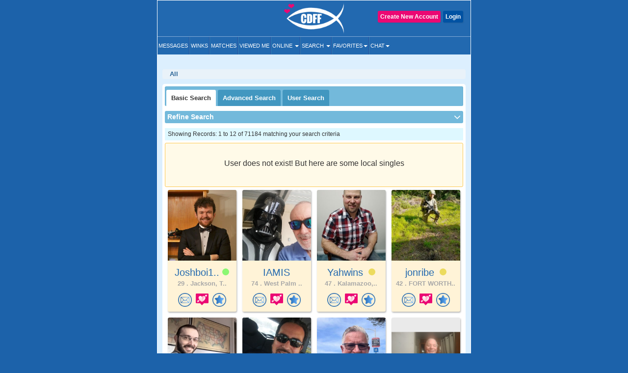

--- FILE ---
content_type: text/html; charset=UTF-8
request_url: https://www.christiandatingforfree.com/basic_search.php?u_country=&u_seeking=Male&propfiles=profile
body_size: 22131
content:
<!DOCTYPE HTML>
<html lang="en">
    <head>
        <meta http-equiv="Content-Type" content="text/html; charset=UTF-8">
        <meta http-equiv="X-UA-Compatible" content="IE=edge">
        <meta name="viewport" content="width=device-width, initial-scale=1.0">
    
        <!--***************Start - Midas (10th-Feb-20!6) - FogBugz Ticket #3967,*********************-->
        <link rel="apple-touch-icon" sizes="57x57" href="/apple-icon-57x57.png">
        <link rel="apple-touch-icon" sizes="60x60" href="/apple-icon-60x60.png">
        <link rel="apple-touch-icon" sizes="72x72" href="/apple-icon-72x72.png">
        <link rel="apple-touch-icon" sizes="76x76" href="/apple-icon-76x76.png">
        <link rel="apple-touch-icon" sizes="114x114" href="/apple-icon-114x114.png">
        <link rel="apple-touch-icon" sizes="120x120" href="/apple-icon-120x120.png">
        <link rel="apple-touch-icon" sizes="144x144" href="/apple-icon-144x144.png">
        <link rel="apple-touch-icon" sizes="152x152" href="/apple-icon-152x152.png">
        <link rel="apple-touch-icon" sizes="180x180" href="/apple-icon-180x180.png">
        <link rel="icon" type="image/png" sizes="192x192"  href="/android-icon-192x192.png">
        <link rel="icon" type="image/png" sizes="32x32" href="/favicon-32-32.png">
        <link rel="icon" type="image/png" sizes="96x96" href="/favicon-96-96.png">
        <link rel="icon" type="image/png" sizes="16x16" href="/favicon-16-16.png">
        <link rel="icon" href="/favicon.ico" type="image/png" > 
        <link rel="manifest" href="/manifest.json">
        <meta name="msapplication-TileColor" content="#ffffff">
        <meta name="msapplication-TileImage" content="/ms-icon-144x144.png">
        <meta name="theme-color" content="#ffffff">
        <meta name="apple-itunes-app" content="app-id=625001689"/>

        
        
        
        <!--***************END Midas (10th-Feb-20!6) - FogBugz Ticket #3967,*********************-->
                
        

        <title>

        Basic Search - CDFF | Online Community of Single Christians.        </title>

        	
        <!--<link href="https://fonts.googleapis.com/css?family=Open+Sans+Condensed:700" rel="stylesheet">-->
        <!-- <link href="Open_Sans_Condensed_700.css" rel="stylesheet" type="text/css"> -->

        <link href="https://www.christiandatingforfree.com/html5/inner_both_ads.css?v=00119" rel="stylesheet" type="text/css" media="screen" />

        <link href="https://www.christiandatingforfree.com/public/style/bootstrap.css" rel="stylesheet" type="text/css"><link href="https://www.christiandatingforfree.com/html5/inner3.css?v=00118" rel="stylesheet" type="text/css" media="screen" /><link href="https://www.christiandatingforfree.com/public/style/prevoius_header2.css" rel="stylesheet" type="text/css" media="screen" />
        <link href="https://www.christiandatingforfree.com/html5/inner_res_5.css?v=010" rel="stylesheet" type="text/css" media="screen" />

        <meta name="description" content="CDFF is the Largest Christian singles dating app/site in . Join for free and meet  Christian singles near you Today!" />
        <meta name="keywords" content="CDFF Dating, CDFF Single, CDFF Singles, Free CDFF Dating, CDFF dating Service, 100% Free Service for CDFF Singles" />

        <meta name="verify-v1" content="nN7uQPbBna7PUGqd+AhHPBFgDuS9Bia6Cntmcpn9FnI=" />

        <meta name="verify-v1" content="LqVo/BrjAtOaVsGn7vjiG4F8bQgNZgTEVy5fp85kM+w=" />

        <link rel="canonical" href="https://www.christiandatingforfree.com/basic_search.php?u_country=1" />
        <script nonce="SoXvLjYDvF3KGmP8bz93Bg==" type='text/javascript'>
</script>
        <link rel="preload" href="https://www.christiandatingforfree.com/public/style/bootstrap.css" as="style">

        <script nonce="SoXvLjYDvF3KGmP8bz93Bg==" data-cfasync="false" src="https://www.christiandatingforfree.com/public/js/jquery.js" language="javascript"></script>
        <!-- Facebook Pixel Code -->

        <script nonce="SoXvLjYDvF3KGmP8bz93Bg==">

                !function (f, b, e, v, n, t, s)

                {
                    if (f.fbq)
                        return;
                    n = f.fbq = function () {
                        n.callMethod ?
                                n.callMethod.apply(n, arguments) : n.queue.push(arguments)
                    };

                    if (!f._fbq)
                        f._fbq = n;
                    n.push = n;
                    n.loaded = !0;
                    n.version = '2.0';

                    n.queue = [];
                    t = b.createElement(e);
                    t.async = !0;

                    t.src = v;
                    s = b.getElementsByTagName(e)[0];

                    s.parentNode.insertBefore(t, s)
                }(window, document, 'script',
                        'https://connect.facebook.net/en_US/fbevents.js');

                fbq('init', '655906858352513');

                fbq('track', 'PageView');

        </script>
        
        <script nonce="SoXvLjYDvF3KGmP8bz93Bg==">
            !function (w, d, t) {
            w.TiktokAnalyticsObject=t;var ttq=w[t]=w[t]||[];ttq.methods=["page","track","identify","instances","debug","on","off","once","ready","alias","group","enableCookie","disableCookie"],ttq.setAndDefer=function(t,e){t[e]=function(){t.push([e].concat(Array.prototype.slice.call(arguments,0)))}};for(var i=0;i<ttq.methods.length;i++)ttq.setAndDefer(ttq,ttq.methods[i]);ttq.instance=function(t){for(var e=ttq._i[t]||[],n=0;n<ttq.methods.length;n++)ttq.setAndDefer(e,ttq.methods[n]);return e},ttq.load=function(e,n){var i="https://analytics.tiktok.com/i18n/pixel/events.js";ttq._i=ttq._i||{},ttq._i[e]=[],ttq._i[e]._u=i,ttq._t=ttq._t||{},ttq._t[e]=+new Date,ttq._o=ttq._o||{},ttq._o[e]=n||{};var o=document.createElement("script");o.type="text/javascript",o.async=!0,o.src=i+"?sdkid="+e+"&lib="+t;var a=document.getElementsByTagName("script")[0];a.parentNode.insertBefore(o,a)};

            ttq.load('CCTIGTRC77U9S7CCA950');
            ttq.page();
            }(window, document, 'ttq');
        </script> 

    <noscript nonce="SoXvLjYDvF3KGmP8bz93Bg=="><img height="1" width="1" style="display:none"

                   src="https://www.facebook.com/tr?id=655906858352513&ev=PageView&noscript=1"

                   /></noscript>

    <!-- End Facebook Pixel Code -->
    <!-- PLACE THIS SECTION INSIDE OF YOUR HEAD TAGS -->

    
</head>
<!-- start Midas-(26-May-2016- Ticket #4087) -->


<!-- End Midas-(26-May-2016- Ticket #4087) -->
<!-- Start Midas-(3-Jan-2017- Ticket #2665) -->
<!-- End Midas-(3-Jan-2017- Ticket #2665) -->


            


<!--//Start -  Midas - (18-Jan-2018) - Ticket #4204 - Google Desktop notification for new message--> 
<!--//End - Midas - (18-Jan-2018) - Ticket #4204 - Google Desktop notification for new message-->
<style type="text/css">
    .footer_paginations{
        margin: 10px 7px 5px;
    }
    .footer_paginations table tr td{
        padding:2px;
    }
    .footer_paginations a {
        background-color: #2269b2;
        border: medium;
        border-radius: 2px;
        color: #fff !important;
        display: inline-block;
        font-weight: 400 !important;
        margin: 1px 0;
        padding: 4px 10px 3px;
        text-align: center;
        text-decoration: none;
    }
    @media(max-width:400px){
        .footer_paginations a {
            padding: 4px 4px 3px;
        }
    }
    .footer_paginations a strong{
        font-weight:400 !important;
    }
</style>

<body>

    <div id="wrapper">
        
        <div class="maincontainer">
                    
                        <header class="fixed_headerview">
                                        

<script nonce="SoXvLjYDvF3KGmP8bz93Bg==" type="text/javascript">
    window.fbAsyncInit = function() {
        FB.init({
            appId: 434781160188866,
            status: true,
            cookie: true,
            xfbml: true
        });
    };

    (function(d) {
        var js, id = 'facebook-jssdk',
            ref = d.getElementsByTagName('script')[0];
        if (d.getElementById(id)) {
            return;
        }
        js = d.createElement('script');
        js.id = id;
        js.async = true;
        js.src = "//connect.facebook.net/en_US/all.js";
        ref.parentNode.insertBefore(js, ref);
    }(document));

    function fb_logout(url) {
        FB.getLoginStatus(function(response) {
            if (response.status === 'connected') {
                FB.logout(function(response) {
                    //window.location.href = url;
                });
            } else {
                //window.location.href = url;
            }
        });
    }
</script>
<style>
    .user-grid-list article .online-today {
        width: 14px;
        height: 14px;
        position: relative;
        display: inline-block;
        top: -1px;
        background-color: #ecdb5e;
        border-radius: 100px;
        margin-left: 5px;
    }

    .handfull {
        color: #26f442;
    }

    .nothand {
        color: #ec4009
    }
</style>
<div class="row">
    <div class="col-sm-4 ">
    </div>

            <div class="col-sm-4 logo_section">
            <a href="https://www.christiandatingforfree.com/" class="logo">
                <img src="https://pics.christiandatingforfree.com/cdff/public/images/cdff-logo_new.png" alt="CDFF" class="img-responsive" width="165px" height="63px" />
            </a>
        </div>
    
            <div class="col-sm-4 loginsec">

            
                    <div class="header-btns">
                        <a href="https://www.christiandatingforfree.com/login.php" class="button color2">Login</a>
                                                    <a href="https://www.christiandatingforfree.com/registration.php" class="button ">Create New Account</a>
                                            </div>
                        </div>
        
    

</div>
<style>
    
/*Superlike style */
/*.superlike_sec{
	position: relative;
}
.superlike_btn{
    position: absolute;
    right: 0;
	margin-top: -42px;
}
.superlike_btn .center-block{
	display: initial;	
}
.superlike_btn .btn{
	padding: 3px 5px;
    font-size: 14px;
}
.feature_popup1 .modal-dialog{
	max-width:420px;
	margin: 20px auto;
}
.feature_popup1 .modal-content{
	border-radius:20px;
	border: none;
}
.cloud_bg{
	background: #ffffff url(https://pics.christiandatingforfree.com/cdff/public/images/cloud.png) no-repeat;
    background-size: 100% 55%;
}
.cloud_bg2{
	background: #ffffff url(https://pics.christiandatingforfree.com/cdff/public/images/cloud_heart.png) no-repeat;
    background-size: 115% 53%;
	background-position: top;
}
.feature_popup1 #featureModal1, .feature_popup2 #featureModal2, .feature_popup3 #featureModal3{
	padding-left:0px !important;
	padding-right:15px;
}
.feature_popup1 .close{
	position: absolute;
    top: 8px;
    right: 8px;
	z-index: 1;
	box-shadow: none;
	box-shadow: none;
    opacity: inherit;
    background: transparent;
}
.feature_popup1 .close img{
	width: 35px;
    height: 35px;
}
.feature_popup1 .modal-body{
	padding:20px 0px 0px;
}
.feature_popup1 .ribban_h {
    font-size: 16px !important;
    position: relative;
    background: url(https://pics.christiandatingforfree.com/cdff/public/images/ribbon.png) no-repeat;
	background-position: center;
    color: #fff;
	background-size: contain;
	height: 30px;
    text-align: center;
    padding: 8px 10px;
    margin: 10px auto 0px;
	font-weight: normal;
    text-transform: uppercase;
}
.feature_popup1 .ribban_h2 {
    font-size: 14px !important;
    position: relative;
    background: url(https://pics.christiandatingforfree.com/cdff/public/images/superliked_you_2.png) no-repeat;
    color: #fff;
	background-size: 38%;
	background-position: center;
    text-align: center;
    padding: 9px 10px 10px 29px;
    margin: 10px auto 0px;
	font-weight: normal;
	position: absolute;
    bottom: 42px;
    left: -2px;
    right: 0px;
}
.feature_popup1 h1{
	font-size:28px;
	text-align:center;
	color:#ffffff;
	padding:0px 5%;
	margin:20px 0px 15px;
}
.feature_popup3 h1{
	color:#000;
}
.feature_popup2 h1{
	font-size:30px;
}
.feature_popup1 .profile_s{
	text-align:center;
	margin:20px 0px 20px;
	position: relative;
}
.feature_popup1 .profile_s img{
	width: 150px;
	height:150px;
    position: relative;
	top: 0px;
    left: 0px;
    border-radius: 50%;
	border:5px solid #ffffff;
	box-shadow: 0px 0px 20px 0px rgb(0, 0, 0, 0.3);
}
.super_like {
    position: absolute;
    right: 24%;
    bottom: 5%;
    text-align: right;
}
.super_like img{
	border: none !important;
    width: 75px !important;
    height: 75px !important;
    border-radius: inherit !important;
    box-shadow: none !important;
}
.form_s{
	padding:0px 25px;
	margin-top:30px;
}
.form_s label{
	font-size: 20px;
    font-weight: 500;
    color: #000;
    margin-bottom: 10px;
}
.form_s input{
	border-radius: 5px;
    height: 50px;
    padding: 10px 15px;
    font-size: 17px;
    font-weight: 500;
    margin-bottom: 15px;
}
.send_btn{
	width: 100%;
    background: #0a6baf;
    border: none;
    box-shadow: none;
    font-size: 20px !important;
    text-transform: uppercase;
    height: 50px;
}
.feature_popup3 .profile_s{
	position: relative;
    background: url(https://pics.christiandatingforfree.com/cdff/public/images/profile_bg.png) no-repeat;
	background-position: center;
	background-size: 74%;
    text-align: center;
	padding: 25px 0px 20px;
    margin: 25px 0px 0px;
}
.feature_popup3 .profile_s img{
	width: 40%;
	height: auto;
    position: relative;
	top: -14px;
	border:none;
    left: 3px;
    border-radius: 5px;
}
.feature_popup1 p{
	font-size: 14px;
    color: #000;
    text-align: center;
    padding: 0px 10%;
	margin: 30px 0px 20px;
 }
.feature_popup3 p{
	margin: 10px 0px 20px !important;
 }
.feature_popup2 p{
	color:#ffffff;
	margin: 10px 0px 20px;
	font-size: 14px;
}
.bread_c .breadcrumb {
    display: flex;
    flex-wrap: wrap;
	justify-content: center;
    padding: 10px 0px;
    margin-bottom: 10px;
    list-style: none;
	font-size:18px;
    background-color: transparent;
}
.bread_c .breadcrumb-item {
    display: flex;
}
.bread_c .breadcrumb-item+.breadcrumb-item {
    padding-left: 1px;
}
.bread_c .breadcrumb-item+.breadcrumb-item::before {
    display: inline-block;
    padding-right: 6px;
    color: #6c757d;
    content: "/";
}
.bread_c .breadcrumb-item.active {
    color: #6c757d;
}
.got_it{
	background:#ebebeb;
	text-align:center;
	color:#000000;
	font-size:17px;
	text-transform:uppercase;
	padding:15px;
	border-bottom-left-radius:20px;
	border-bottom-right-radius:20px;
	margin: 10px 0px 0px;
}
.got_it a{
	text-decoration: none;
}
.feature_popup2 .got_it{
	background:transparent;
	text-transform: capitalize;
	font-weight: 500;
}
.feature_popup3 .got_it{
	color:#0a6bb2;
}
@media(max-width:879px){
	.superlike_btn{
		position: relative;
		left: 0px;
		right: 0;
		margin-top: 0px;
		text-align: center;
		z-index: 1;
	}
	
}
@media(max-width:500px){
	.feature_popup3 h1{
		font-size: 27px;
	}
	.feature_popup1 #featureModal1, .feature_popup2 #featureModal2, .feature_popup3 #featureModal3{
		padding-left: 15px !important;
	}
}
@media(max-width:475px){
	.feature_popup1 .ribban_h{
		font-size: 15px !important;
		height: 33px;
	}
	.feature_popup1 h1{
		font-size: 25px;
		padding: 0px 10%;
	}
	.feature_popup2 h1{
		font-size: 35px;
	}
	.feature_popup2 p{
		font-size: 14px;
	}
	.cloud_bg2{
		background-size: 150% 60%;
	}
}
@media(max-width:390px){
	.feature_popup3 .profile_s img{
		top: -11px;
		left: 2px;
	}
	.feature_popup1 .ribban_h2{
		font-size: 12px !important;
		line-height: 30px;
		bottom: 25px;
		left: -1px;
	}
}*/
/* END */

/*Superlike style */
.superlike_sec{
	position: relative;
}
.superlike_btn{
    position: absolute;
    right: 0;
	margin-top: -42px;
}
.superlike_btn .center-block{
	display: initial;	
}
.superlike_btn .btn{
	padding: 3px 5px;
    font-size: 14px;
}
.feature_popup1 .modal-dialog{
	max-width:420px;
	margin: 20px auto;
}
.feature_popup1 .modal-content{
	border-radius:20px;
	border: none;
}
.cloud_bg{
	background: #ffffff url(https://pics.christiandatingforfree.com/cdff/public/images/cloud.png) no-repeat;
    background-size: 100% 55%;
}
.cloud_bg2{
	background: #ffffff url(https://pics.christiandatingforfree.com/cdff/public/images/cloud_heart.png) no-repeat;
    background-size: 115% 53%;
	background-position: top;
}
.feature_popup1 #featureModal1, .feature_popup2 #featureModal2, .feature_popup3 #featureModal3{
	padding-left:0px !important;
	padding-right:15px;
}
.feature_popup1 .close{
	position: absolute;
    top: 8px;
    right: 8px;
	z-index: 1;
	box-shadow: none;
	box-shadow: none;
    opacity: inherit;
    background: transparent;
}
.feature_popup1 .close img{
	width: 35px;
    height: 35px;
}
.feature_popup1 .modal-body{
	padding:20px 0px 0px;
}
.feature_popup1 .ribban_h {
    font-size: 16px !important;
    position: relative;
    background: url(https://pics.christiandatingforfree.com/cdff/public/images/ribbon.png) no-repeat;
	background-position: center;
    color: #fff;
	background-size: contain;
	height: 30px;
    text-align: center;
    padding: 8px 10px;
    margin: 10px auto 0px;
	font-weight: normal;
    text-transform: uppercase;
}
.feature_popup1 .ribban_h2 {
    font-size: 14px !important;
    position: relative;
    background: url(https://pics.christiandatingforfree.com/cdff/public/images/superliked_you_2.png) no-repeat;
    color: #fff;
	background-size: 38%;
	background-position: center;
    text-align: center;
    padding: 9px 10px 10px 29px;
    margin: 10px auto 0px;
	font-weight: normal;
	position: absolute;
    bottom: 42px;
    left: -2px;
    right: 0px;
}
.feature_popup1 h1{
	font-size:28px;
	text-align:center;
	color:#ffffff;
	padding:0px 5%;
	margin: 15px 0px 10px;
}
.feature_popup3 h1{
	color:#000;
}
.feature_popup2 h1{
	font-size:30px;
}
.feature_popup1 .profile_s{
	text-align:center;
	margin:20px 0px 20px;
	position: relative;
}
.feature_popup1 .profile_s .profile_circle{
	width: 150px;
	height:150px;
    position: relative;
	top: 0px;
    left: 0px;
    border-radius: 50%;
	border:5px solid #ffffff;
	box-shadow: 0px 0px 20px 0px rgb(0, 0, 0, 0.3);
	overflow: hidden;
	margin:auto;
}
.feature_popup1 .profile_s .profile_circle img{
	width: 100%;
	height: auto;
}
.super_like {
    position: absolute;
    right: 24%;
    bottom: 5%;
    text-align: right;
}
.super_like img{
	border: none !important;
    width: 75px !important;
    height: 75px !important;
    border-radius: inherit !important;
    box-shadow: none !important;
}
.form_s{
	padding:0px 25px;
	margin-top:30px;
}
.form_s label{
	font-size: 20px;
    font-weight: 500;
    color: #000;
    margin-bottom: 10px;
}
.form_s input{
	border-radius: 5px;
    height: 50px;
    padding: 10px 15px;
    font-size: 17px;
    font-weight: 500;
    margin-bottom: 15px;
}
.send_btn{
	width: 100%;
    background: #0a6baf;
    border: none;
    box-shadow: none;
    font-size: 20px !important;
    text-transform: uppercase;
    height: 50px;
}
.feature_popup3 .profile_s{
	position: relative;
	background: url(https://pics.christiandatingforfree.com/cdff/public/images/profile_bg.png) no-repeat;
	background-position: center;
	background-size: 74%;
	text-align: center;
	padding: 0 0px 20px;
	margin: 10px 0px 0px;
}
.feature_popup3 .profile_s .profile_img{
	width: 40%;
	height: auto;
	position: relative;
	top: 0px;
	border:none;
	left: 3px;
	border-radius: 3px;
	overflow:hidden;
	margin: auto;
	padding-top: 46%;
}
@media(max-width:390px){
	.feature_popup3 .profile_s .profile_img{
		top: 1px;
	}
}
.feature_popup3 .profile_s .profile_img img{
	width: auto;
	height: auto;
	box-shadow: none;
	border-radius: 0;
	border: none;
	margin: auto;
	position: absolute;
	transform: translate(-50%,0);
	left: 50%;
	top: 0;
	max-width: 100%;
	max-height: 100%;
}
.feature_popup1 p{
	font-size: 14px;
    color: #000;
    text-align: center;
    padding: 0px 10%;
	margin: 30px 0px 20px;
 }
.feature_popup3 p{
	margin: 10px 0px 10px !important;
	}
.feature_popup2 p{
	color:#ffffff;
	margin: 10px 0px 20px;
	font-size: 14px;
}
.bread_c .breadcrumb {
    display: flex;
    flex-wrap: wrap;
    justify-content: center;
    padding: 0;
    margin-bottom: 10px;
    list-style: none;
    font-size:18px;
    background-color: transparent;
}
.bread_c .breadcrumb-item {
    display: flex;
}
.bread_c .breadcrumb-item+.breadcrumb-item {
    padding-left: 1px;
}
.bread_c .breadcrumb-item+.breadcrumb-item::before {
    display: inline-block;
    padding-right: 6px;
    color: #6c757d;
    content: "/";
}
.bread_c .breadcrumb-item.active {
    color: #6c757d;
}
.got_it{
	background:#ebebeb;
	text-align:center;
	color:#000000;
	font-size:17px;
	text-transform:uppercase;
	padding:15px;
	border-bottom-left-radius:20px;
	border-bottom-right-radius:20px;
	margin: 10px 0px 0px;
}
.got_it a{
	text-decoration: none;
}
.feature_popup2 .got_it{
	background:transparent;
	text-transform: capitalize;
	font-weight: 500;
}
.feature_popup3 .got_it{
	color:#0a6bb2;
}
@media(max-width:879px){
	.superlike_btn{
		position: relative;
		left: 0px;
		right: 0;
		margin-top: 0px;
		text-align: center;
		z-index: 1;
	}
	
}
@media(max-width:500px){
	.feature_popup3 h1{
		font-size: 27px;
	}
	.feature_popup1 #featureModal1, .feature_popup2 #featureModal2, .feature_popup3 #featureModal3{
		padding-left: 15px !important;
	}
}
@media(max-width:475px){
	.feature_popup1 .ribban_h{
		font-size: 15px !important;
		height: 33px;
	}
	.feature_popup1 h1{
		font-size: 25px;
		padding: 0px 10%;
	}
	.feature_popup2 h1{
		font-size: 35px;
	}
	.feature_popup2 p{
		font-size: 14px;
	}
	.cloud_bg2{
		background-size: 150% 60%;
	}
}
@media(max-width:390px){
	.feature_popup3 .profile_s img{
		top: -11px;
		left: 2px;
	}
	.feature_popup1 .ribban_h2{
		font-size: 12px !important;
		line-height: 30px;
		bottom: 25px;
		left: -1px;
	}
}
/* END */
    
</style>


<nav class="navbar-default" role="navigation">
  <div class="navbar-header">
	<button type="button" class="navbar-toggle" data-toggle="collapse" data-target="#main-menu"> <span class="sr-only">Toggle navigation</span> <span class="icon-bar"></span> <span class="icon-bar"></span> <span class="icon-bar"></span> </button>
	<div class="collapse navbar-collapse" id="main-menu">
	  
	  <ul class="nav navbar-nav">
	  
			<li><a href="https://www.christiandatingforfree.com/registration.php?dest=mail_inbox">Messages</a></li>
            <li><a href="https://www.christiandatingforfree.com/registration.php?dest=winks">Winks</a></li>
            <li><a href="https://www.christiandatingforfree.com/registration.php?dest=view_match">Matches</a></li>
            <li><a href="https://www.christiandatingforfree.com/registration.php?dest=viewed_me">Viewed Me</a></li>

            <li class="dropdown"><a href="#" class="dropdown-toggle" data-toggle="dropdown">Online <span class="caret"></span></a>
                <ul class="dropdown-menu" role="menu" aria-labelledby="dLabel">
                                        <li><a href="https://www.christiandatingforfree.com/onlinenow.php?u_seeking=&distance=50">Online Now</a></li>
                                                                    <li><a href="https://www.christiandatingforfree.com/onlinetoday.php?u_seeking=&distance=50">Online Today</a></li>
                                                            <li><a href="https://www.christiandatingforfree.com/newuser_search.php?u_seeking=&distance=50">New Users</a></li>
                                    </ul>
            </li>
            <li class="dropdown"><a href="https://www.christiandatingforfree.com/basic_search.php" class="dropdown-toggle" data-toggle="dropdown">Search <span class="caret"></span></a>
                <ul class="dropdown-menu" role="menu" aria-labelledby="dLabel">
                                            <li><a href="https://www.christiandatingforfree.com/basic_search.php?distance=50">Basic Search</a></li>
                        			                        <li><a href="https://www.christiandatingforfree.com/advance_search.php?distance=50">Advanced Search</a></li>
                        			                        <li class="last"><a href="https://www.christiandatingforfree.com/user_search.php">User Search</a></li>
                                        </ul>
            </li>

			            <li class="dropdown"><a href="https://www.christiandatingforfree.com/registration.php?dest=favorites" class="dropdown-toggle" data-toggle="dropdown">Favorites<span class="caret"></span></a>
                <ul class="dropdown-menu" role="menu" aria-labelledby="dLabel">
                <!--favorites Start-->
	                     <li> <a href="https://www.christiandatingforfree.com/registration.php?dest=favorites">Favorites</a></li>
                                    <li> <a href="https://www.christiandatingforfree.com/registration.php?dest=favorite_by">Favorited By</a></li>
            		  
                        <li> <a href="https://www.christiandatingforfree.com/registration.php?dest=mutual_favorites">Mutual Favorites</a></li>
            		  
            <!--favorites End-->
                </ul>
            </li>
            <li class="dropdown last"><a href="https://www.christiandatingforfree.com/mchat/" class="dropdown-toggle" data-toggle="dropdown">Chat<span class="caret"></span></a>
                <ul class="dropdown-menu" role="menu" aria-labelledby="dLabel">
                                        <li><a href="https://www.christiandatingforfree.com/registration.php?dest=chat">Live Chat</a></li>
                                                            <li><a href="https://www.christiandatingforfree.com/forum/forum_cat.php">Forums</a></li>
                                    </ul>
            </li>

	  </ul>
	  
	</div>
  </div>
</nav>




<div class="feature_popup1">
	<div class="modal fade" id="featureModal1" tabindex="-1" role="dialog" aria-labelledby="modalLabel" aria-hidden="true">
	  <div class="modal-dialog">
		<div class="modal-content cloud_bg mess_conv">
			<button type="button" class="close" data-dismiss="modal" aria-hidden="true"><img src="https://pics.christiandatingforfree.com/cdff/public/images/close.png"></button>
			<div class="modal-body">
				<h2 class="ribban_h">New Feature</h2>
				<h2 class="modal_h1" >Get more matches with SuperLike!</h2>
				<div class="profile_s">
                                    
                    <div class="profile_circle"><img src="" /></div>
					<div class="super_like">
						<img alt="Superlike" src="https://pics.christiandatingforfree.com/cdff/public/images/superlike.png" alt="">
					</div>  
				</div>
				<p>Increase your chances of matching with someone by SuperLiking them. You get two free per month!</p>
				<nav class="bread_c">
					<ol class="breadcrumb">
						<li class="breadcrumb-item">1</li>
						<li class="breadcrumb-item active">2</li>
					</ol>
				</nav>
				<h5 class="got_it"><a data-toggle="modal" data-target="#featureModal3" class="btn btn-primary center-block" class="close" data-dismiss="modal" aria-hidden="true">Next</a></h5>
			</div>
		</div>
	  </div>
	</div>
</div>

<div class="feature_popup1 feature_popup3">
	<div class="modal fade" id="featureModal3" tabindex="-1" role="dialog" aria-labelledby="modalLabel" aria-hidden="true">
	  <div class="modal-dialog">
		<div class="modal-content mess_conv">
			<button type="button" class="close" data-dismiss="modal" aria-hidden="true"><img src="https://pics.christiandatingforfree.com/cdff/public/images/close_dark.png"></button>
			<div class="modal-body">
				<h2 class="ribban_h">New Feature</h2>
				<h2 class="modal_h1" >Enjoy Special Treatment</h2>
				<div class="profile_s">
                                    <div class="profile_img">
					<img src="" />
					</div>
                                        <h2 class="ribban_h2">SuperLiked You!</h2>
                                        
				</div>
				<p>When you have received SuperLikes, this stack will appear. All the people who have SuperLiked you will also appear in your Likes.</p>
				<nav class="bread_c">
					<ol class="breadcrumb">
						<li class="breadcrumb-item">2</li>
						<li class="breadcrumb-item active">2</li>
					</ol>
				</nav>
                                			                                
				<h5 class="got_it"><a href="https://www.christiandatingforfree.com/super_likes.php">Ok Got it</a></h5>
			</div>
		</div>
	  </div>
	</div>
</div>



    <noscript nonce="SoXvLjYDvF3KGmP8bz93Bg==">
        <tr class="bg3"><td height="28" colspan="2" align="center" valign="center" class="error_bold" >Please enable JavaScript. This website does not function properly without JavaScript enabled.</td></tr>    </noscript>
<script nonce="SoXvLjYDvF3KGmP8bz93Bg==">
    $('ul.nav li.dropdown').hover(function() {
        $(this).find('.dropdown-menu').stop(true, true).delay(100).fadeIn(500);
    }, function() {
        $(this).find('.dropdown-menu').stop(true, true).delay(100).fadeOut(500);
    });
</script>
                      

                    
                </header>
        

<script nonce="SoXvLjYDvF3KGmP8bz93Bg==">
    function cdffxss_save() {
        var theInputs = document.getElementsByTagName('input');
        for (var i = 0; i < theInputs.length; i++) {
            var node = theInputs[i];

            if (node.getAttribute('type') == 'text') {
                // using split
                //node.value = this.value.split(',').join('&#44;');
                // using regex
                //        node.value= node.value.replace(/script/g,'');
                //var input = document.getElementById('u_city');
                var CityStringValue = node.value;

                var ScriptPresent = CityStringValue.search("script");
                if (ScriptPresent == '1') {
                    node.value = "";
                } else {
                    node.value = node.value.replace(/</g, '');
                }
            }
        }
    }

    function postal_to_upper() {
        var x = document.getElementById("u_postalcode");
        x.value = x.value.toUpperCase().replace(/\s/g, '');
    }

    function show_hide_distance1(country_id) {
        try {
            country_id = parseInt(country_id);

            if (country_id == basic_search.country_id || country_id == 13 || country_id == 38 || country_id == 222) {

                jQuery('#div_within').css('display', 'block');
                jQuery('#div_zip').css('display', 'block');
                jQuery('#div_distance').html('');
                jQuery('#div_zip_hide').html('');

                if (basic_search.show_distance && (basic_search.show_postalcode || basic_search.show_city)) {
                    //                    jQuery('#distance option:eq(' + basic_search.location_within + ')').attr('selected', 'selected');
                    jQuery('#distance option:eq(7)').attr('selected', 'selected');
                }


            } else {
                jQuery('#div_within').css('display', 'none');
                jQuery('#div_zip').css('display', 'none');
                jQuery('#div_distance').html('<input type="hidden" name="distance" value="">');
                jQuery('#div_zip_hide').html('<input type="hidden" name="u_postalcode" value="">');
            }
            var sChooseState = basic_search.select_state_message;
            if (basic_search.show_state) {
                get_state_dropdown(country_id, 'u_state', 'div_state', 'class=txtfleid', sChooseState, basic_search.website_path);
            }
        } catch (e) {
            //alert(e);
        }
    }

    function send_wink(u_id) {
        $.ajax({
            url: "/wink_pop_res.php",
            type: "POST",
            data: {
                'u_id': u_id
            },
            success: function(data) {
                var json = data;
                //alert(data);
                if (json.status === 'error') {
                    /*
                    json.errors = json.errors.filter(v=>v!='');
                    var x = json.errors.toString();
                    alert(x);*/

                    window.location.reload();
                    return false;
                }
                if (json.status == 'sucess') {
                    alert("Wink send sucessfully.");
                    $('#wink_' + u_id).addClass(' active');
                    //$("#wink_"+u_id).html('<img src="html5/winks_circle_color_144.png" />');
                }
            }
        });
    }

    function add_fav(u_id) {
        $(location).attr('href', '/favorites_add.php?userid=' + u_id)
    }
</script>
<style>
    @media (max-width: 767px) {
        .basicsearchform .row {
            margin-right: -5px;
            margin-left: -5px;
        }

        .basicsearchform .row>div {
            padding-left: 5px;
            padding-right: 5px;
        }
    }

    .user-grid-list article .online-today {
        width: 14px;
        height: 14px;
        position: relative;
        display: inline-block;
        top: -1px;
        background-color: #ecdb5e;
        border-radius: 100px;
        margin-left: 5px;
    }

    @media(max-width:767px) {
        .sectionspace.app_div .startbrowsing {
            /* display:none !important;*/
        }

        /*.sectionspace.app_div p{
        display:none !important;
    }*/
    }
</style>
<main>

    <section class="sectionspace app_div fixed_margin">
                    <h1 class="startbrowsing hide_mob1"></h1>
                <ul class="breadcrumb hide_mob1">
            <li itemprop="child" itemscope itemtype=""><a href="https://www.christiandatingforfree.com/countries/all" itemprop="url"><span itemprop="title">All</span></a></li>
                        
            
        </ul>
        <div class="hide_mob1"></div>                <div class="tabdiv tab_appview">
                            <div class="tablink">
                    <a class="active" href="https://www.christiandatingforfree.com/basic_search.php?distance=50">Basic <span>Search</span></a>
                    <a href="https://www.christiandatingforfree.com/advance_search.php?distance=50">Advanced <span>Search</span></a>
                    <a href="https://www.christiandatingforfree.com/user_search.php">User <span>Search</span></a>
                </div>
            

            <div class="fixed_filterview">
                <section class="collapse_btn">
                                                <h3 class="heading1">Refine Search<span></span></h3>
                                                            </section>
                <section class="collapse_form" style="display:none;">
                    <div class="panel panel-default filter-search">
                        <!--<div class="panel-heading" role="tab" id="headingThree">
            <h4 class="panel-title" role="button" data-toggle="collapse" data-parent="#accordion" href="#collapseThree" aria-expanded="false" aria-controls="collapseThree"> <span title="Filter"></span> Basic search </h4>
          </div>-->

                                                    <div id="collapseThree" class="panel-collapse collapse in" role="tabpanel" aria-labelledby="headingThree">
                                <div class="panel-body">
                                    <form class="basicsearchform">
                                        <div class="row">
                                                                                            <div class="form-group col-md-4 col-sm-4">
                                                    <label>I am Seeking a</label>
                                                    <select id=u_seeking name=u_seeking ><option value="">Select</option><option value="Female">Female</option><option value="Male" selected="selected">Male</option></select>                                                </div>
                                                                                                                                    <div class="col-md-4 col-sm-4">
                                                <div class="row">
                                                                                                            <div class="form-group col-xs-6">
                                                            <label>Age</label>
                                                            <select id=age_from name=age_from ><option value="18">18</option><option value="19">19</option><option value="20">20</option><option value="21">21</option><option value="22">22</option><option value="23">23</option><option value="24">24</option><option value="25">25</option><option value="26">26</option><option value="27">27</option><option value="28">28</option><option value="29">29</option><option value="30">30</option><option value="31">31</option><option value="32">32</option><option value="33">33</option><option value="34">34</option><option value="35">35</option><option value="36">36</option><option value="37">37</option><option value="38">38</option><option value="39">39</option><option value="40">40</option><option value="41">41</option><option value="42">42</option><option value="43">43</option><option value="44">44</option><option value="45">45</option><option value="46">46</option><option value="47">47</option><option value="48">48</option><option value="49">49</option><option value="50">50</option><option value="51">51</option><option value="52">52</option><option value="53">53</option><option value="54">54</option><option value="55">55</option><option value="56">56</option><option value="57">57</option><option value="58">58</option><option value="59">59</option><option value="60">60</option><option value="61">61</option><option value="62">62</option><option value="63">63</option><option value="64">64</option><option value="65">65</option><option value="66">66</option><option value="67">67</option><option value="68">68</option><option value="69">69</option><option value="70">70</option><option value="71">71</option><option value="72">72</option><option value="73">73</option><option value="74">74</option><option value="75">75</option><option value="76">76</option><option value="77">77</option><option value="78">78</option><option value="79">79</option><option value="80">80</option><option value="81">81</option><option value="82">82</option><option value="83">83</option><option value="84">84</option><option value="85">85</option><option value="86">86</option><option value="87">87</option><option value="88">88</option><option value="89">89</option><option value="90">90</option><option value="91">91</option><option value="92">92</option><option value="93">93</option><option value="94">94</option><option value="95">95</option><option value="96">96</option><option value="97">97</option><option value="98">98</option><option value="99">99</option></select>                                                        </div>
                                                                                                                                                                <div class="form-group col-xs-6">
                                                            <label>&nbsp;To</label>
                                                            <select id=age_to name=age_to ><option value="18">18</option><option value="19">19</option><option value="20">20</option><option value="21">21</option><option value="22">22</option><option value="23">23</option><option value="24">24</option><option value="25">25</option><option value="26">26</option><option value="27">27</option><option value="28">28</option><option value="29">29</option><option value="30">30</option><option value="31">31</option><option value="32">32</option><option value="33">33</option><option value="34">34</option><option value="35">35</option><option value="36">36</option><option value="37">37</option><option value="38">38</option><option value="39">39</option><option value="40">40</option><option value="41">41</option><option value="42">42</option><option value="43">43</option><option value="44">44</option><option value="45">45</option><option value="46">46</option><option value="47">47</option><option value="48">48</option><option value="49">49</option><option value="50">50</option><option value="51">51</option><option value="52">52</option><option value="53">53</option><option value="54">54</option><option value="55">55</option><option value="56">56</option><option value="57">57</option><option value="58">58</option><option value="59">59</option><option value="60">60</option><option value="61">61</option><option value="62">62</option><option value="63">63</option><option value="64">64</option><option value="65">65</option><option value="66">66</option><option value="67">67</option><option value="68">68</option><option value="69">69</option><option value="70">70</option><option value="71">71</option><option value="72">72</option><option value="73">73</option><option value="74">74</option><option value="75">75</option><option value="76">76</option><option value="77">77</option><option value="78">78</option><option value="79">79</option><option value="80">80</option><option value="81">81</option><option value="82">82</option><option value="83">83</option><option value="84">84</option><option value="85">85</option><option value="86">86</option><option value="87">87</option><option value="88">88</option><option value="89">89</option><option value="90">90</option><option value="91">91</option><option value="92">92</option><option value="93">93</option><option value="94">94</option><option value="95">95</option><option value="96">96</option><option value="97">97</option><option value="98">98</option><option value="99" selected="selected">99</option></select>                                                        </div>
                                                                                                    </div>
                                            </div>
                                                                                            <div class="form-group col-md-4 col-sm-4">
                                                    <label>Looking for</label>
                                                    <select id=u_looking_for_value name=u_looking_for_value ><option value="0">All</option><option value="1">A Friend</option><option value="2">An Activity Partner</option><option value="3">A Worship Partner</option><option value="4">A Date</option><option value="5">A Talk/Email Buddy</option><option value="6">A Long Term Relationship</option><option value="7">A Marriage Partner</option><option value="8">Anything</option></select>                                                </div>
                                                                                                                                        <div class="form-group col-md-4 col-xs-6">
                                                    <label>In</label>
                                                    <select id=u_country name=u_country alt="select"><option value="0">All Countries</option><option value="1" selected="selected">United States</option><option value="38">Canada</option><option value="222">United Kingdom</option><option value="13">Australia</option><option value="223">Afghanistan</option><option value="2">Albania</option><option value="3">Algeria</option><option value="4">American Samoa</option><option value="5">Andorra</option><option value="6">Angola</option><option value="7">Anguilla</option><option value="8">Antarctica</option><option value="9">Antigua and Barbuda</option><option value="10">Argentina</option><option value="11">Armenia</option><option value="12">Aruba</option><option value="14">Austria</option><option value="15">Azerbaijan</option><option value="16">Bahamas</option><option value="17">Bahrain</option><option value="18">Bangladesh</option><option value="19">Barbados</option><option value="20">Belarus</option><option value="21">Belgium</option><option value="22">Belize</option><option value="23">Benin</option><option value="24">Bermuda</option><option value="25">Bhutan</option><option value="26">Bolivia</option><option value="27">Bosnia and Herzegowina</option><option value="28">Botswana</option><option value="29">Bouvet Island</option><option value="30">Brazil</option><option value="31">British Indian Ocean Territory</option><option value="32">Brunei Darussalam</option><option value="33">Bulgaria</option><option value="34">Burkina Faso</option><option value="35">Burundi</option><option value="36">Cambodia</option><option value="37">Cameroon</option><option value="39">Cape Verde</option><option value="40">Cayman Islands</option><option value="41">Central African Republic</option><option value="42">Chad</option><option value="43">Chile</option><option value="44">China</option><option value="45">Christmas Island</option><option value="46">Cocos (Keeling) Islands</option><option value="47">Colombia</option><option value="48">Comoros</option><option value="49">Congo</option><option value="50">Cook Islands</option><option value="51">Costa Rica</option><option value="52">Cote D'Ivoire</option><option value="53">Croatia</option><option value="54">Cuba</option><option value="55">Cyprus</option><option value="56">Czech Republic</option><option value="57">Denmark</option><option value="58">Djibouti</option><option value="59">Dominica</option><option value="60">Dominican Republic</option><option value="61">East Timor</option><option value="62">Ecuador</option><option value="63">Egypt</option><option value="64">El Salvador</option><option value="65">Equatorial Guinea</option><option value="66">Eritrea</option><option value="67">Estonia</option><option value="68">Ethiopia</option><option value="69">Falkland Islands (Malvinas)</option><option value="70">Faroe Islands</option><option value="71">Fiji</option><option value="72">Finland</option><option value="73">France</option><option value="74">France, Metropolitan</option><option value="75">French Guiana</option><option value="76">French Polynesia</option><option value="77">French Southern Territories</option><option value="78">Gabon</option><option value="79">Gambia</option><option value="80">Georgia</option><option value="81">Germany</option><option value="82">Ghana</option><option value="83">Gibraltar</option><option value="84">Greece</option><option value="85">Greenland</option><option value="86">Grenada</option><option value="87">Guadeloupe</option><option value="88">Guam</option><option value="89">Guatemala</option><option value="90">Guinea</option><option value="91">Guinea-bissau</option><option value="92">Guyana</option><option value="93">Haiti</option><option value="94">Heard and Mc Donald Islands</option><option value="95">Honduras</option><option value="96">Hong Kong</option><option value="97">Hungary</option><option value="98">Iceland</option><option value="99">India</option><option value="100">Indonesia</option><option value="101">Iran (Islamic Republic of)</option><option value="102">Iraq</option><option value="103">Ireland</option><option value="104">Israel</option><option value="105">Italy</option><option value="106">Jamaica</option><option value="107">Japan</option><option value="108">Jordan</option><option value="109">Kazakhstan</option><option value="110">Kenya</option><option value="111">Kiribati</option><option value="114">Kuwait</option><option value="115">Kyrgyzstan</option><option value="116">Lao People's Democratic Republic</option><option value="117">Latvia</option><option value="118">Lebanon</option><option value="119">Lesotho</option><option value="120">Liberia</option><option value="121">Libyan Arab Jamahiriya</option><option value="122">Liechtenstein</option><option value="123">Lithuania</option><option value="124">Luxembourg</option><option value="125">Macau</option><option value="126">Macedonia, The Former Yugoslav Republic of</option><option value="127">Madagascar</option><option value="128">Malawi</option><option value="129">Malaysia</option><option value="130">Maldives</option><option value="131">Mali</option><option value="132">Malta</option><option value="133">Marshall Islands</option><option value="134">Martinique</option><option value="135">Mauritania</option><option value="136">Mauritius</option><option value="137">Mayotte</option><option value="138">Mexico</option><option value="139">Micronesia, Federated States of</option><option value="140">Moldova, Republic of</option><option value="141">Monaco</option><option value="142">Mongolia</option><option value="143">Montserrat</option><option value="144">Morocco</option><option value="145">Mozambique</option><option value="146">Myanmar</option><option value="147">Namibia</option><option value="148">Nauru</option><option value="149">Nepal</option><option value="150">Netherlands</option><option value="151">Netherlands Antilles</option><option value="152">New Caledonia</option><option value="153">New Zealand</option><option value="154">Nicaragua</option><option value="155">Niger</option><option value="156">Nigeria</option><option value="157">Niue</option><option value="158">Norfolk Island</option><option value="159">Northern Mariana Islands</option><option value="160">Norway</option><option value="161">Oman</option><option value="162">Pakistan</option><option value="163">Palau</option><option value="164">Panama</option><option value="165">Papua New Guinea</option><option value="166">Paraguay</option><option value="167">Peru</option><option value="168">Philippines</option><option value="169">Pitcairn</option><option value="170">Poland</option><option value="171">Portugal</option><option value="172">Puerto Rico</option><option value="173">Qatar</option><option value="174">Reunion</option><option value="175">Romania</option><option value="176">Russian Federation</option><option value="177">Rwanda</option><option value="178">Saint Kitts and Nevis</option><option value="179">Saint Lucia</option><option value="180">Saint Vincent and the Grenadines</option><option value="181">Samoa</option><option value="182">San Marino</option><option value="183">Sao Tome and Principe</option><option value="184">Saudi Arabia</option><option value="185">Senegal</option><option value="186">Seychelles</option><option value="187">Sierra Leone</option><option value="188">Singapore</option><option value="189">Slovakia (Slovak Republic)</option><option value="190">Slovenia</option><option value="191">Solomon Islands</option><option value="192">Somalia</option><option value="193">South Africa</option><option value="194">South Georgia and the South Sandwich Islands</option><option value="113">South Korea</option><option value="195">Spain</option><option value="196">Sri Lanka</option><option value="197">St. Helena</option><option value="198">St. Pierre and Miquelon</option><option value="199">Sudan</option><option value="200">Suriname</option><option value="201">Svalbard and Jan Mayen Islands</option><option value="202">Swaziland</option><option value="203">Sweden</option><option value="204">Switzerland</option><option value="205">Syrian Arab Republic</option><option value="206">Taiwan</option><option value="207">Tajikistan</option><option value="208">Tanzania, United Republic of</option><option value="209">Thailand</option><option value="210">Togo</option><option value="211">Tokelau</option><option value="212">Tonga</option><option value="213">Trinidad and Tobago</option><option value="214">Tunisia</option><option value="215">Turkey</option><option value="216">Turkmenistan</option><option value="217">Turks and Caicos Islands</option><option value="218">Tuvalu</option><option value="219">Uganda</option><option value="220">Ukraine</option><option value="221">United Arab Emirates</option><option value="225">Uruguay</option><option value="226">Uzbekistan</option><option value="227">Vanuatu</option><option value="228">Vatican City State (Holy See)</option><option value="229">Venezuela</option><option value="230">Viet Nam</option><option value="231">Virgin Islands (British)</option><option value="232">Virgin Islands (U.S.)</option><option value="233">Wallis and Futuna Islands</option><option value="234">Western Sahara</option><option value="235">Yemen</option><option value="236">Yugoslavia</option><option value="237">Zaire</option><option value="238">Zambia</option><option value="239">Zimbabwe</option></select>                                                </div>
                                                                                                                                        <div class="form-group col-md-4 col-xs-6">
                                                    <label></label>
                                                    <div id="div_state">
                                                        <select id=u_state name=u_state alt=select><option value="" selected="selected">All States</option><option value="Alabama">Alabama</option><option value="Alaska">Alaska</option><option value="Arizona">Arizona</option><option value="Arkansas">Arkansas</option><option value="California">California</option><option value="Colorado">Colorado</option><option value="Connecticut">Connecticut</option><option value="Delaware">Delaware</option><option value="District of Columbia">District of Columbia</option><option value="Florida">Florida</option><option value="Georgia">Georgia</option><option value="Hawaii">Hawaii</option><option value="Idaho">Idaho</option><option value="Illinois">Illinois</option><option value="Indiana">Indiana</option><option value="Iowa">Iowa</option><option value="Kansas">Kansas</option><option value="Kentucky">Kentucky</option><option value="Louisiana">Louisiana</option><option value="Maine">Maine</option><option value="Maryland">Maryland</option><option value="Massachusetts">Massachusetts</option><option value="Michigan">Michigan</option><option value="Minnesota">Minnesota</option><option value="Mississippi">Mississippi</option><option value="Missouri">Missouri</option><option value="Montana">Montana</option><option value="Nebraska">Nebraska</option><option value="Nevada">Nevada</option><option value="New Hampshire">New Hampshire</option><option value="New Jersey">New Jersey</option><option value="New Mexico">New Mexico</option><option value="New York">New York</option><option value="North Carolina">North Carolina</option><option value="North Dakota">North Dakota</option><option value="Ohio">Ohio</option><option value="Oklahoma">Oklahoma</option><option value="Oregon">Oregon</option><option value="Pennsylvania">Pennsylvania</option><option value="Rhode Island">Rhode Island</option><option value="South Carolina">South Carolina</option><option value="South Dakota">South Dakota</option><option value="Tennessee">Tennessee</option><option value="Texas">Texas</option><option value="Utah">Utah</option><option value="Vermont">Vermont</option><option value="Virginia">Virginia</option><option value="Washington">Washington</option><option value="West Virginia">West Virginia</option><option value="Wisconsin">Wisconsin</option><option value="Wyoming">Wyoming</option></select>                                                    </div>
                                                </div>
                                                                                                                                        <div class="form-group col-md-4 col-sm-4 col-xs-12">
                                                    <label>City</label>
                                                    <input id="u_city" name="u_city" type="text" value="" size="15" />
                                                </div>
                                                                                                                                    <div class="col-md-4 col-sm-4 col-xs-12">
                                                <div class="row">
                                                                                                            <div class="form-group col-xs-6" id="div_zip" name="div_zip" style="display:block">
                                                            <label>Zip code</label>
                                                            <input id="u_postalcode" name="u_postalcode" type="text" class="txtfleid" size="10" value="" />
                                                            <div id="div_zip_hide" name="div_zip_hide"></div>
                                                        </div>
                                                                                                                                                                <div class="form-group col-xs-6" id="div_within" name="div_within" style="display:block">
                                                            <label>Within </label>
                                                            <select id=distance name=distance class="txtfleid"><option value="0">Exactly this location</option><option value="5">5 miles</option><option value="8">8 miles</option><option value="10">10 miles</option><option value="15">15 miles</option><option value="25">25 miles</option><option value="35">35 miles</option><option value="50">50 miles</option><option value="75">75 miles</option><option value="100">100 miles</option><option value="150">150 miles</option><option value="200">200 miles</option></select>                                                            <div id="div_distance" name="div_distance"></div>
                                                        </div>
                                                                                                        <input type="hidden" name="dest" id="dest" />
                                                </div>
                                            </div>
                                            <div class="form-group col-md-4 col-sm-8 col-xs-12 btnspace text-right">
                                                                                                <input id="submit" name="Submit" type="Submit" value="Submit">
                                                <!--<button type="button" >Remeber &amp; Search</button>
                    <button type="button" >Submit</button>-->
                                            </div>
                                        </div>
                                    </form>
                                </div>
                            </div>
                                            </div>
                </section>
            </div>

            


<style>
	.form_s textarea {
		border-radius: 5px;
		padding: 10px 15px;
		font-size: 17px;
		font-weight: 500;
		margin-bottom: 15px;
	}
</style>

<div class="feature_popup1 feature_popup2">
	<div class="modal fade" id="featureModal2" tabindex="-1" role="dialog" aria-labelledby="modalLabel"
		aria-hidden="true">
		<div class="modal-dialog">
			<div class="modal-content cloud_bg2">
				<button type="button" class="close" data-dismiss="modal" aria-hidden="true"><img
						src="https://pics.christiandatingforfree.com/cdff/public/images/close.png"></button>
				<div class="modal-body">
					<h2 class="modal_h1">SuperLike <span class="super_u_name"></span></h2>
					<p>SuperLike them to increases your chances of matching up to 4x!</p>
					<div class="profile_s">
						<div class="profile_circle"><img src="" class="profile_s_img" /></div>
						<div class="super_like">
							<img src="https://pics.christiandatingforfree.com/cdff/public/images/superlike.png" alt="Superlike">
						</div>
					</div>
					<div class="form_s">
						<form method="post">
							<input type="hidden" class="form-control" name="user_id" id="superlikes_userid">

							<label>Add a note (optional)</label>
							<textarea type="text" class="form-control" name="superlikes_comment"
								placeholder="Say something nice..."></textarea>
							<button type="submit" name="send_superlikes" class="btn btn-primary send_btn">Send</button>
						</form>
					</div>

					
					<h5 style="text-transform:none" class="got_it">You currently have no SuperLikes</h5>
					
				</div>
			</div>
		</div>
	</div>
</div>
<!--<div class="loading"><img src="https://pics.christiandatingforfree.com/cdff/public/images/loading_ad_free.gif"></div>-->


<script nonce="SoXvLjYDvF3KGmP8bz93Bg==">
	$(document).ready(function () {

		$(".superlikes_icon").on('click', function () {

			var superlikes_count = 0
			if (superlikes_count < 1) {
				$(".loading").fadeIn();
				$(".feature_popup1").hide();
				window.location = "https://www.christiandatingforfree.com/cdff_superlikes.php";
			}

			var user_id = $(this).attr("data-user-id");
			var user_name = $(this).attr("data-user");
			var user_image = $(this).attr("data-image");
			console.log("user_id");
			console.log(user_id);
			$(".super_u_name").text(user_name);
			$(".profile_s_img").attr("src", user_image);
			$("#superlikes_userid").val(user_id);

		});
	});
</script><style>

	.superlikes_icon {
		width: 30px;
		height: 30px;
		margin-left: 116px;
		margin-top: -33px;
		/* position: absolute; */
	}

	.superlikes_by_icon {
		float: left;
		height: 19px;
		margin-left: -74px;
		/* width: 79%; */
		margin-top: -28px;
		position: absolute;
	}

	@media screen and (max-width: 1020px) {
		.superlikes_icon {
			width: 30px;
			height: 30px;
			margin-left: 54px;
			margin-top: -36px;
			/* position: absolute; */
		}

		.superlikes_by_icon {
			float: left;
			height: 19px;
			margin-left: -85px;
			/* width: 79%; */
			margin-top: -30px;
			position: absolute;
		}
	}


	@media screen and (max-width: 767px) {
		.superlikes_icon {
			width: 30px;
			height: 30px;
			margin-left: 137px;
			margin-top: -36px;
			/* position: absolute; */
		}

		.superlikes_by_icon {
			float: left;
			height: 19px;
			margin-left: -85px;
			/* width: 79%; */
			margin-top: -30px;
			position: absolute;
		}
	}

	.userpic_b.superlikes_ribon {
		position: relative;
		display: block;
	}

	.userpic_b .superlikes_icon {
		right: 5px;
		bottom: 3px;
		margin-left: 0px !important;
		margin-top: 0px !important;
	}

	.userpic_b .superlikes_by_icon {
		float: inherit !important;
		height: 18px;
		left: 0px;
		bottom: 5px;
		margin: 0px !important;
		width: auto !important;
		position: absolute;
	}

	.loading {
		background-color: rgb(255 255 255 / 65%);
		position: fixed;
		left: 0;
		right: 0;
		bottom: 0;
		top: 0;
		text-align: center;
		z-index: 9999;
		display: none;
	}

	.loading img {
		height: 60px;
		display: inline-block;
		position: absolute;
		top: 50%;
		left: 50%;
		transform: translate(-50%, -50%);
	}

	@media (max-width: 767px) {
		.user-grid-list article .user-status a img {
			width: auto;
			height: 26px;
		}
	}

	.more_results {
		margin: 10px auto;
		padding: 12px 25px;
		border: #1c62aa solid 1px;
		border-radius: 100px;
		width: 100%;
		background: url(https://christiandatingforfree.com/public/images/arrow_down.png) center left no-repeat;
		background-size: 28px;
		text-align: center;
		font-weight: bold;
		max-width: 300px;
		cursor: pointer;
		background-color: transparent;
		transition: all 0.3s ease-out;
	}

	.more_results:hover {
		background-color: #e9f2f9;
	}
</style>


		<h6 class="tabinfo hide_mob1">
			Showing Records: 1 to 12 of 71184 matching your search criteria
		</h6>
<div class="user-grid-list clearfix clear_margin">
			<div class="row tabdesc yellowbg" style="height: 90px; font-size: 16px; text-align: center;">
			<p style="margin-top:20px;">User does not exist! But here are some local singles</p>
		</div>
			
					<article class="premium">

													<a href="https://www.christiandatingforfree.com/view_profile.php?userid=7294783" class="userpic ">
								<img src="https://photos.christiandatingforfree.com/thumb_cache/2026/0111/480x/u_id_7294783__480x480__width_height__20260111085144__%28%7C%29usr%407294783%402026-01-11%28%7C%29fb81dc6eb1e1e82bc31bc73b8d9e94ed.jpg" alt="Joshboi17" class="user_img_cls " data-fallback="https://pics.christiandatingforfree.com/cdff/public/images/male_no_photo_yet.png">
							</a>
						
						<!--Super Likes-->
						
						<!-- End -->

													<a href="https://www.christiandatingforfree.com/view_profile.php?userid=7294783" style="text-decoration: none;">
								<div class="user-info">
									Joshboi1..									<span class="online-user"></span>								</div>
							</a>
						
						<div class="user-location">
							<span class="" > 29 .</span>  Jackson, T..						</div>

						<div class="user-status hide_mob">

																<a href="https://www.christiandatingforfree.com/registration.php?dest=mail_inbox&u_id=7294783&frm=profile"><span class="chat_icon"></span></a>

									
							<a class="userpic_b "><img  alt="Superlike" src="https://pics.christiandatingforfree.com/cdff/public/images/superlike.png" class="superlikes_icon superlikes_iconR " data-toggle="modal" data-target="#featureModal2" data-user-id="7294783" data-user="Joshboi17" data-image="https://photos.christiandatingforfree.com/thumb_cache/2026/0111/480x/u_id_7294783__480x480__width_height__20260111085144__%28%7C%29usr%407294783%402026-01-11%28%7C%29fb81dc6eb1e1e82bc31bc73b8d9e94ed.jpg"/></a>								<a href="https://www.christiandatingforfree.com/registration.php?dest=favorites_add&userid=7294783"><span class="star_icon"></span></a>
													</div>

						<div class="user-status hide_desktop">
							
								
									<a href="https://www.christiandatingforfree.com/registration.php?dest=mail_inbox&u_id=7294783&frm=profile"><span class="chat_icon"></span></a>

								
								<a class="userpic_b "><img  alt="Superlike" src="https://pics.christiandatingforfree.com/cdff/public/images/superlike.png" class="superlikes_icon superlikes_iconR " data-toggle="modal" data-target="#featureModal2" data-user-id="7294783" data-user="Joshboi17" data-image="https://photos.christiandatingforfree.com/thumb_cache/2026/0111/480x/u_id_7294783__480x480__width_height__20260111085144__%28%7C%29usr%407294783%402026-01-11%28%7C%29fb81dc6eb1e1e82bc31bc73b8d9e94ed.jpg"/></a>									<a href="https://www.christiandatingforfree.com/registration.php?dest=favorites_add&userid=7294783"><span class="star_icon"></span></a>

															
						</div>
					</article>
				
			
					<article class="premium">

													<a href="https://www.christiandatingforfree.com/view_profile.php?userid=42421" class="userpic ">
								<img src="https://photos.christiandatingforfree.com/thumb_cache/480x/480x480__width_height__20160121134622__b03b59144a75f606dd30fd60ab299739.jpg" alt="IAMIS" class="user_img_cls " data-fallback="https://pics.christiandatingforfree.com/cdff/public/images/male_no_photo_yet.png">
							</a>
						
						<!--Super Likes-->
						
						<!-- End -->

													<a href="https://www.christiandatingforfree.com/view_profile.php?userid=42421" style="text-decoration: none;">
								<div class="user-info">
									IAMIS																	</div>
							</a>
						
						<div class="user-location">
							<span class="" > 74 .</span>  West Palm ..						</div>

						<div class="user-status hide_mob">

																<a href="https://www.christiandatingforfree.com/registration.php?dest=mail_inbox&u_id=42421&frm=profile"><span class="chat_icon"></span></a>

									
							<a class="userpic_b "><img  alt="Superlike" src="https://pics.christiandatingforfree.com/cdff/public/images/superlike.png" class="superlikes_icon superlikes_iconR " data-toggle="modal" data-target="#featureModal2" data-user-id="42421" data-user="IAMIS" data-image="https://photos.christiandatingforfree.com/thumb_cache/480x/480x480__width_height__20160121134622__b03b59144a75f606dd30fd60ab299739.jpg"/></a>								<a href="https://www.christiandatingforfree.com/registration.php?dest=favorites_add&userid=42421"><span class="star_icon"></span></a>
													</div>

						<div class="user-status hide_desktop">
							
								
									<a href="https://www.christiandatingforfree.com/registration.php?dest=mail_inbox&u_id=42421&frm=profile"><span class="chat_icon"></span></a>

								
								<a class="userpic_b "><img  alt="Superlike" src="https://pics.christiandatingforfree.com/cdff/public/images/superlike.png" class="superlikes_icon superlikes_iconR " data-toggle="modal" data-target="#featureModal2" data-user-id="42421" data-user="IAMIS" data-image="https://photos.christiandatingforfree.com/thumb_cache/480x/480x480__width_height__20160121134622__b03b59144a75f606dd30fd60ab299739.jpg"/></a>									<a href="https://www.christiandatingforfree.com/registration.php?dest=favorites_add&userid=42421"><span class="star_icon"></span></a>

															
						</div>
					</article>
				
			
					<article class="premium">

													<a href="https://www.christiandatingforfree.com/view_profile.php?userid=7168233" class="userpic ">
								<img src="https://photos.christiandatingforfree.com/thumb_cache/2025/0925/480x/u_id_7168233__480x480__width_height__20250925175103__%28%7C%29usr%407168233%402025-09-25%28%7C%2987dcf9a502a99bca6f88a272211d1d91.jpg" alt="Yahwins" class="user_img_cls " data-fallback="https://pics.christiandatingforfree.com/cdff/public/images/male_no_photo_yet.png">
							</a>
						
						<!--Super Likes-->
						
						<!-- End -->

													<a href="https://www.christiandatingforfree.com/view_profile.php?userid=7168233" style="text-decoration: none;">
								<div class="user-info">
									Yahwins									<span class="online-today"></span>								</div>
							</a>
						
						<div class="user-location">
							<span class="" > 47 .</span>  Kalamazoo,..						</div>

						<div class="user-status hide_mob">

																<a href="https://www.christiandatingforfree.com/registration.php?dest=mail_inbox&u_id=7168233&frm=profile"><span class="chat_icon"></span></a>

									
							<a class="userpic_b "><img  alt="Superlike" src="https://pics.christiandatingforfree.com/cdff/public/images/superlike.png" class="superlikes_icon superlikes_iconR " data-toggle="modal" data-target="#featureModal2" data-user-id="7168233" data-user="Yahwins" data-image="https://photos.christiandatingforfree.com/thumb_cache/2025/0925/480x/u_id_7168233__480x480__width_height__20250925175103__%28%7C%29usr%407168233%402025-09-25%28%7C%2987dcf9a502a99bca6f88a272211d1d91.jpg"/></a>								<a href="https://www.christiandatingforfree.com/registration.php?dest=favorites_add&userid=7168233"><span class="star_icon"></span></a>
													</div>

						<div class="user-status hide_desktop">
							
								
									<a href="https://www.christiandatingforfree.com/registration.php?dest=mail_inbox&u_id=7168233&frm=profile"><span class="chat_icon"></span></a>

								
								<a class="userpic_b "><img  alt="Superlike" src="https://pics.christiandatingforfree.com/cdff/public/images/superlike.png" class="superlikes_icon superlikes_iconR " data-toggle="modal" data-target="#featureModal2" data-user-id="7168233" data-user="Yahwins" data-image="https://photos.christiandatingforfree.com/thumb_cache/2025/0925/480x/u_id_7168233__480x480__width_height__20250925175103__%28%7C%29usr%407168233%402025-09-25%28%7C%2987dcf9a502a99bca6f88a272211d1d91.jpg"/></a>									<a href="https://www.christiandatingforfree.com/registration.php?dest=favorites_add&userid=7168233"><span class="star_icon"></span></a>

															
						</div>
					</article>
				
			
					<article class="premium">

													<a href="https://www.christiandatingforfree.com/view_profile.php?userid=7056478" class="userpic ">
								<img src="https://photos.christiandatingforfree.com/thumb_cache/2025/0526/480x/u_id_7056478__480x480__width_height__20250526221629__%28%7C%29usr%407056478%402025-05-26%28%7C%29d3528d73f46576a67108c6646aa91e56.jpg" alt="jonribe" class="user_img_cls " data-fallback="https://pics.christiandatingforfree.com/cdff/public/images/male_no_photo_yet.png">
							</a>
						
						<!--Super Likes-->
						
						<!-- End -->

													<a href="https://www.christiandatingforfree.com/view_profile.php?userid=7056478" style="text-decoration: none;">
								<div class="user-info">
									jonribe									<span class="online-today"></span>								</div>
							</a>
						
						<div class="user-location">
							<span class="" > 42 .</span>  FORT WORTH..						</div>

						<div class="user-status hide_mob">

																<a href="https://www.christiandatingforfree.com/registration.php?dest=mail_inbox&u_id=7056478&frm=profile"><span class="chat_icon"></span></a>

									
							<a class="userpic_b "><img  alt="Superlike" src="https://pics.christiandatingforfree.com/cdff/public/images/superlike.png" class="superlikes_icon superlikes_iconR " data-toggle="modal" data-target="#featureModal2" data-user-id="7056478" data-user="jonribe" data-image="https://photos.christiandatingforfree.com/thumb_cache/2025/0526/480x/u_id_7056478__480x480__width_height__20250526221629__%28%7C%29usr%407056478%402025-05-26%28%7C%29d3528d73f46576a67108c6646aa91e56.jpg"/></a>								<a href="https://www.christiandatingforfree.com/registration.php?dest=favorites_add&userid=7056478"><span class="star_icon"></span></a>
													</div>

						<div class="user-status hide_desktop">
							
								
									<a href="https://www.christiandatingforfree.com/registration.php?dest=mail_inbox&u_id=7056478&frm=profile"><span class="chat_icon"></span></a>

								
								<a class="userpic_b "><img  alt="Superlike" src="https://pics.christiandatingforfree.com/cdff/public/images/superlike.png" class="superlikes_icon superlikes_iconR " data-toggle="modal" data-target="#featureModal2" data-user-id="7056478" data-user="jonribe" data-image="https://photos.christiandatingforfree.com/thumb_cache/2025/0526/480x/u_id_7056478__480x480__width_height__20250526221629__%28%7C%29usr%407056478%402025-05-26%28%7C%29d3528d73f46576a67108c6646aa91e56.jpg"/></a>									<a href="https://www.christiandatingforfree.com/registration.php?dest=favorites_add&userid=7056478"><span class="star_icon"></span></a>

															
						</div>
					</article>
				
			
				<article>

											<a href="https://www.christiandatingforfree.com/view_profile.php?userid=3951369" class="userpic ">
							<img src="https://photos.christiandatingforfree.com/thumb_cache/2022/0524/480x/u_id_3951369__480x480__width_height__20220524210341__%28%7C%29usr%403951369%402022-05-24%28%7C%2946fd6b629dd22f7e75d7299c7a44872c.jpg" alt="Bamurdock85" class="user_img_cls " data-fallback="https://pics.christiandatingforfree.com/cdff/public/images/male_no_photo_yet.png">
						</a>
					
					<!--Super Likes-->
					
					<!-- End -->

											<a href="https://www.christiandatingforfree.com/view_profile.php?userid=3951369"
							style="text-decoration: none;">
							<div class="user-info">
								Bamurdoc..								<span class="online-user"></span>							</div>
						</a>

					
					<div class="user-location"><span class="" > 40 .</span>  Farmington..</div>
					
					
					<div class="user-status hide_mob">

													<a href="https://www.christiandatingforfree.com/login.php?dest=mail_inbox&u_id=3951369&frm=profile">
								<span class="chat_icon"></span>							</a>

						
						<a class="userpic_b"><img alt="Superlike" src="https://pics.christiandatingforfree.com/cdff/public/images/superlike.png" class="superlikes_icon superlikes_iconR " data-toggle="modal" data-target="#featureModal2"  data-user-id="3951369" data-user="Bamurdock85" data-image="https://photos.christiandatingforfree.com/thumb_cache/2022/0524/480x/u_id_3951369__480x480__width_height__20220524210341__%28%7C%29usr%403951369%402022-05-24%28%7C%2946fd6b629dd22f7e75d7299c7a44872c.jpg"/></a>							<a href="https://www.christiandatingforfree.com/login.php?dest=favorites_add&userid=3951369">
								<span class="star_icon"></span>							</a>
						
					</div>

					<div class="user-status hide_desktop">
						
															<a href="https://www.christiandatingforfree.com/login.php?dest=mail_inbox&u_id=3951369&frm=profile">
									<span class="chat_icon"></span>								</a>

							<a class="userpic_b"><img alt="Superlike" src="https://pics.christiandatingforfree.com/cdff/public/images/superlike.png" class="superlikes_icon superlikes_iconR " data-toggle="modal" data-target="#featureModal2"  data-user-id="3951369" data-user="Bamurdock85" data-image="https://photos.christiandatingforfree.com/thumb_cache/2022/0524/480x/u_id_3951369__480x480__width_height__20220524210341__%28%7C%29usr%403951369%402022-05-24%28%7C%2946fd6b629dd22f7e75d7299c7a44872c.jpg"/></a>								<a href="https://www.christiandatingforfree.com/login.php?dest=favorites_add&userid=3951369">
									<span class="star_icon"></span>								</a>
							
						
						

					</div>
				</article>

			

	
				<article>

											<a href="https://www.christiandatingforfree.com/view_profile.php?userid=3527194" class="userpic ">
							<img src="https://photos.christiandatingforfree.com/thumb_cache/2021/0423/480x/u_id_3527194__480x480__width_height__20220705113150__%28%7C%29usr%403527194%402021-04-23%28%7C%297a949673e38159aa866c83ad9f879bb7.jpg" alt="Itoni" class="user_img_cls " data-fallback="https://pics.christiandatingforfree.com/cdff/public/images/male_no_photo_yet.png">
						</a>
					
					<!--Super Likes-->
					
					<!-- End -->

											<a href="https://www.christiandatingforfree.com/view_profile.php?userid=3527194"
							style="text-decoration: none;">
							<div class="user-info">
								Itoni								<span class="online-user"></span>							</div>
						</a>

					
					<div class="user-location"><span class="" > 46 .</span>  Walnut, Ca..</div>
					
					
					<div class="user-status hide_mob">

													<a href="https://www.christiandatingforfree.com/login.php?dest=mail_inbox&u_id=3527194&frm=profile">
								<span class="chat_icon"></span>							</a>

						
						<a class="userpic_b"><img alt="Superlike" src="https://pics.christiandatingforfree.com/cdff/public/images/superlike.png" class="superlikes_icon superlikes_iconR " data-toggle="modal" data-target="#featureModal2"  data-user-id="3527194" data-user="Itoni" data-image="https://photos.christiandatingforfree.com/thumb_cache/2021/0423/480x/u_id_3527194__480x480__width_height__20220705113150__%28%7C%29usr%403527194%402021-04-23%28%7C%297a949673e38159aa866c83ad9f879bb7.jpg"/></a>							<a href="https://www.christiandatingforfree.com/login.php?dest=favorites_add&userid=3527194">
								<span class="star_icon"></span>							</a>
						
					</div>

					<div class="user-status hide_desktop">
						
															<a href="https://www.christiandatingforfree.com/login.php?dest=mail_inbox&u_id=3527194&frm=profile">
									<span class="chat_icon"></span>								</a>

							<a class="userpic_b"><img alt="Superlike" src="https://pics.christiandatingforfree.com/cdff/public/images/superlike.png" class="superlikes_icon superlikes_iconR " data-toggle="modal" data-target="#featureModal2"  data-user-id="3527194" data-user="Itoni" data-image="https://photos.christiandatingforfree.com/thumb_cache/2021/0423/480x/u_id_3527194__480x480__width_height__20220705113150__%28%7C%29usr%403527194%402021-04-23%28%7C%297a949673e38159aa866c83ad9f879bb7.jpg"/></a>								<a href="https://www.christiandatingforfree.com/login.php?dest=favorites_add&userid=3527194">
									<span class="star_icon"></span>								</a>
							
						
						

					</div>
				</article>

			

	
				<article>

											<a href="https://www.christiandatingforfree.com/view_profile.php?userid=7296494" class="userpic ">
							<img src="https://photos.christiandatingforfree.com/thumb_cache/2026/0112/480x/u_id_7296494__480x480__width_height__20260112132309__%28%7C%29usr%407296494%402026-01-12%28%7C%294abe2ccacc40f245a0eacd948a74c738.jpg" alt="harrislee677" class="user_img_cls " data-fallback="https://pics.christiandatingforfree.com/cdff/public/images/male_no_photo_yet.png">
						</a>
					
					<!--Super Likes-->
					
					<!-- End -->

											<a href="https://www.christiandatingforfree.com/view_profile.php?userid=7296494"
							style="text-decoration: none;">
							<div class="user-info">
								harrisle..								<span class="online-user"></span>							</div>
						</a>

					
					<div class="user-location"><span class="" > 59 .</span>  KANSAS CIT..</div>
					
					
					<div class="user-status hide_mob">

													<a href="https://www.christiandatingforfree.com/login.php?dest=mail_inbox&u_id=7296494&frm=profile">
								<span class="chat_icon"></span>							</a>

						
						<a class="userpic_b"><img alt="Superlike" src="https://pics.christiandatingforfree.com/cdff/public/images/superlike.png" class="superlikes_icon superlikes_iconR " data-toggle="modal" data-target="#featureModal2"  data-user-id="7296494" data-user="harrislee677" data-image="https://photos.christiandatingforfree.com/thumb_cache/2026/0112/480x/u_id_7296494__480x480__width_height__20260112132309__%28%7C%29usr%407296494%402026-01-12%28%7C%294abe2ccacc40f245a0eacd948a74c738.jpg"/></a>							<a href="https://www.christiandatingforfree.com/login.php?dest=favorites_add&userid=7296494">
								<span class="star_icon"></span>							</a>
						
					</div>

					<div class="user-status hide_desktop">
						
															<a href="https://www.christiandatingforfree.com/login.php?dest=mail_inbox&u_id=7296494&frm=profile">
									<span class="chat_icon"></span>								</a>

							<a class="userpic_b"><img alt="Superlike" src="https://pics.christiandatingforfree.com/cdff/public/images/superlike.png" class="superlikes_icon superlikes_iconR " data-toggle="modal" data-target="#featureModal2"  data-user-id="7296494" data-user="harrislee677" data-image="https://photos.christiandatingforfree.com/thumb_cache/2026/0112/480x/u_id_7296494__480x480__width_height__20260112132309__%28%7C%29usr%407296494%402026-01-12%28%7C%294abe2ccacc40f245a0eacd948a74c738.jpg"/></a>								<a href="https://www.christiandatingforfree.com/login.php?dest=favorites_add&userid=7296494">
									<span class="star_icon"></span>								</a>
							
						
						

					</div>
				</article>

			

	
				<article>

											<a href="https://www.christiandatingforfree.com/view_profile.php?userid=2977496" class="userpic ">
							<img src="https://photos.christiandatingforfree.com/thumb_cache/2020/0208/480x/u_id_2977496__480x480__width_height__20260101143028__%28%7C%29usr%402977496%402020-02-08%28%7C%2952c2fd74ed7d51d7f1c8891eb249ea31.jpg" alt="Millersville81" class="user_img_cls " data-fallback="https://pics.christiandatingforfree.com/cdff/public/images/male_no_photo_yet.png">
						</a>
					
					<!--Super Likes-->
					
					<!-- End -->

											<a href="https://www.christiandatingforfree.com/view_profile.php?userid=2977496"
							style="text-decoration: none;">
							<div class="user-info">
								Millersv..								<span class="online-user"></span>							</div>
						</a>

					
					<div class="user-location"><span class="" > 70 .</span>  McClure, P..</div>
					
					
					<div class="user-status hide_mob">

													<a href="https://www.christiandatingforfree.com/login.php?dest=mail_inbox&u_id=2977496&frm=profile">
								<span class="chat_icon"></span>							</a>

						
						<a class="userpic_b"><img alt="Superlike" src="https://pics.christiandatingforfree.com/cdff/public/images/superlike.png" class="superlikes_icon superlikes_iconR " data-toggle="modal" data-target="#featureModal2"  data-user-id="2977496" data-user="Millersville81" data-image="https://photos.christiandatingforfree.com/thumb_cache/2020/0208/480x/u_id_2977496__480x480__width_height__20260101143028__%28%7C%29usr%402977496%402020-02-08%28%7C%2952c2fd74ed7d51d7f1c8891eb249ea31.jpg"/></a>							<a href="https://www.christiandatingforfree.com/login.php?dest=favorites_add&userid=2977496">
								<span class="star_icon"></span>							</a>
						
					</div>

					<div class="user-status hide_desktop">
						
															<a href="https://www.christiandatingforfree.com/login.php?dest=mail_inbox&u_id=2977496&frm=profile">
									<span class="chat_icon"></span>								</a>

							<a class="userpic_b"><img alt="Superlike" src="https://pics.christiandatingforfree.com/cdff/public/images/superlike.png" class="superlikes_icon superlikes_iconR " data-toggle="modal" data-target="#featureModal2"  data-user-id="2977496" data-user="Millersville81" data-image="https://photos.christiandatingforfree.com/thumb_cache/2020/0208/480x/u_id_2977496__480x480__width_height__20260101143028__%28%7C%29usr%402977496%402020-02-08%28%7C%2952c2fd74ed7d51d7f1c8891eb249ea31.jpg"/></a>								<a href="https://www.christiandatingforfree.com/login.php?dest=favorites_add&userid=2977496">
									<span class="star_icon"></span>								</a>
							
						
						

					</div>
				</article>

			

	

				<article>

											<a href="https://www.christiandatingforfree.com/view_profile.php?userid=7258631" class="userpic ">
							<img src="https://photos.christiandatingforfree.com/thumb_cache/2025/1218/480x/u_id_7258631__480x480__width_height__20251218172143__%28%7C%29usr%407258631%402025-12-18%28%7C%297d7d12efb38a10b94c11fd11929eeff0.jpg" alt="rafaelnew25" class="user_img_cls " data-fallback="https://pics.christiandatingforfree.com/cdff/public/images/male_no_photo_yet.png">
						</a>
					
					<!--Super Likes-->
					
					<!-- End -->

											<a href="https://www.christiandatingforfree.com/view_profile.php?userid=7258631"
							style="text-decoration: none;">
							<div class="user-info">
								rafaelne..								<span class="online-user"></span>							</div>
						</a>

					
					<div class="user-location"><span class="" > 57 .</span>  Chicago, I..</div>
					
					
					<div class="user-status hide_mob">

													<a href="https://www.christiandatingforfree.com/login.php?dest=mail_inbox&u_id=7258631&frm=profile">
								<span class="chat_icon"></span>							</a>

						
						<a class="userpic_b"><img alt="Superlike" src="https://pics.christiandatingforfree.com/cdff/public/images/superlike.png" class="superlikes_icon superlikes_iconR " data-toggle="modal" data-target="#featureModal2"  data-user-id="7258631" data-user="rafaelnew25" data-image="https://photos.christiandatingforfree.com/thumb_cache/2025/1218/480x/u_id_7258631__480x480__width_height__20251218172143__%28%7C%29usr%407258631%402025-12-18%28%7C%297d7d12efb38a10b94c11fd11929eeff0.jpg"/></a>							<a href="https://www.christiandatingforfree.com/login.php?dest=favorites_add&userid=7258631">
								<span class="star_icon"></span>							</a>
						
					</div>

					<div class="user-status hide_desktop">
						
															<a href="https://www.christiandatingforfree.com/login.php?dest=mail_inbox&u_id=7258631&frm=profile">
									<span class="chat_icon"></span>								</a>

							<a class="userpic_b"><img alt="Superlike" src="https://pics.christiandatingforfree.com/cdff/public/images/superlike.png" class="superlikes_icon superlikes_iconR " data-toggle="modal" data-target="#featureModal2"  data-user-id="7258631" data-user="rafaelnew25" data-image="https://photos.christiandatingforfree.com/thumb_cache/2025/1218/480x/u_id_7258631__480x480__width_height__20251218172143__%28%7C%29usr%407258631%402025-12-18%28%7C%297d7d12efb38a10b94c11fd11929eeff0.jpg"/></a>								<a href="https://www.christiandatingforfree.com/login.php?dest=favorites_add&userid=7258631">
									<span class="star_icon"></span>								</a>
							
						
						

					</div>
				</article>

			

	
				<article>

											<a href="https://www.christiandatingforfree.com/view_profile.php?userid=7036217" class="userpic ">
							<img src="https://photos.christiandatingforfree.com/thumb_cache/2025/0502/480x/u_id_7036217__480x480__width_height__20250502064827__%28%7C%29usr%407036217%402025-05-02%28%7C%2993df5c58a58b41fab37d6c34ad8be675.jpg" alt="latin939" class="user_img_cls " data-fallback="https://pics.christiandatingforfree.com/cdff/public/images/male_no_photo_yet.png">
						</a>
					
					<!--Super Likes-->
					
					<!-- End -->

											<a href="https://www.christiandatingforfree.com/view_profile.php?userid=7036217"
							style="text-decoration: none;">
							<div class="user-info">
								latin939								<span class="online-user"></span>							</div>
						</a>

					
					<div class="user-location"><span class="" > 61 .</span>  BRENTWOOD,..</div>
					
					
					<div class="user-status hide_mob">

													<a href="https://www.christiandatingforfree.com/login.php?dest=mail_inbox&u_id=7036217&frm=profile">
								<span class="chat_icon"></span>							</a>

						
						<a class="userpic_b"><img alt="Superlike" src="https://pics.christiandatingforfree.com/cdff/public/images/superlike.png" class="superlikes_icon superlikes_iconR " data-toggle="modal" data-target="#featureModal2"  data-user-id="7036217" data-user="latin939" data-image="https://photos.christiandatingforfree.com/thumb_cache/2025/0502/480x/u_id_7036217__480x480__width_height__20250502064827__%28%7C%29usr%407036217%402025-05-02%28%7C%2993df5c58a58b41fab37d6c34ad8be675.jpg"/></a>							<a href="https://www.christiandatingforfree.com/login.php?dest=favorites_add&userid=7036217">
								<span class="star_icon"></span>							</a>
						
					</div>

					<div class="user-status hide_desktop">
						
															<a href="https://www.christiandatingforfree.com/login.php?dest=mail_inbox&u_id=7036217&frm=profile">
									<span class="chat_icon"></span>								</a>

							<a class="userpic_b"><img alt="Superlike" src="https://pics.christiandatingforfree.com/cdff/public/images/superlike.png" class="superlikes_icon superlikes_iconR " data-toggle="modal" data-target="#featureModal2"  data-user-id="7036217" data-user="latin939" data-image="https://photos.christiandatingforfree.com/thumb_cache/2025/0502/480x/u_id_7036217__480x480__width_height__20250502064827__%28%7C%29usr%407036217%402025-05-02%28%7C%2993df5c58a58b41fab37d6c34ad8be675.jpg"/></a>								<a href="https://www.christiandatingforfree.com/login.php?dest=favorites_add&userid=7036217">
									<span class="star_icon"></span>								</a>
							
						
						

					</div>
				</article>

			

	
				<article>

											<a href="/ad_free_cdff.php" class="userpic  lock_img ">
							<img src="https://photos.christiandatingforfree.com/thumb_cache/2023/0329/480x/u_id_4225267__480x480__width_height__20250610184445__%28%7C%29usr%404225267%402023-03-29%28%7C%2985c6b645ef4aa7f56f4236e62f5e4b1d.jpg" alt="LatinTiger46" class="user_img_cls  bulr_user_profile " data-fallback="https://pics.christiandatingforfree.com/cdff/public/images/male_no_photo_yet.png">
						</a>
						
					<!--Super Likes-->
					
					<!-- End -->

					
						<a  href="/ad_free_cdff.php" style="text-decoration: none;">
							<div class="user-info">
								<i class=" bulr_user_profile_text " > LatinTig.. </i>
															</div>
						</a>
						
					<div class="user-location"><span class=" bulr_user_profile_text " > 50 .</span>  Buffalo, N..</div>
					
					
					<div class="user-status hide_mob">

													<a href="/ad_free_cdff.php">
								<span class="chat_icon"></span>							</a>

						
						<a href="/ad_free_cdff.php" class="userpic_b"><img alt="Superlike" src="https://pics.christiandatingforfree.com/cdff/public/images/superlike.png" class="superlikes_icon superlikes_iconR "  data-user-id="4225267" data-user="LatinTiger46" data-image="https://photos.christiandatingforfree.com/thumb_cache/2023/0329/480x/u_id_4225267__480x480__width_height__20250610184445__%28%7C%29usr%404225267%402023-03-29%28%7C%2985c6b645ef4aa7f56f4236e62f5e4b1d.jpg"/></a>							<a href="/ad_free_cdff.php">
								<span class="star_icon"></span>							</a>
						
					</div>

					<div class="user-status hide_desktop">
						
															<a href="/ad_free_cdff.php">
									<span class="chat_icon"></span>								</a>

							<a href="/ad_free_cdff.php" class="userpic_b"><img alt="Superlike" src="https://pics.christiandatingforfree.com/cdff/public/images/superlike.png" class="superlikes_icon superlikes_iconR "  data-user-id="4225267" data-user="LatinTiger46" data-image="https://photos.christiandatingforfree.com/thumb_cache/2023/0329/480x/u_id_4225267__480x480__width_height__20250610184445__%28%7C%29usr%404225267%402023-03-29%28%7C%2985c6b645ef4aa7f56f4236e62f5e4b1d.jpg"/></a>								<a href="/ad_free_cdff.php">
									<span class="star_icon"></span>								</a>
							
						
						

					</div>
				</article>

			

	
				<article>

											<a href="/ad_free_cdff.php" class="userpic  lock_img ">
							<img src="https://photos.christiandatingforfree.com/thumb_cache/480x/480x480__width_height__20240226135226__dee3f4a3618411785effc213e3bebdea.jpg" alt="williedp" class="user_img_cls  bulr_user_profile " data-fallback="https://pics.christiandatingforfree.com/cdff/public/images/male_no_photo_yet.png">
						</a>
						
					<!--Super Likes-->
					
					<!-- End -->

					
						<a  href="/ad_free_cdff.php" style="text-decoration: none;">
							<div class="user-info">
								<i class=" bulr_user_profile_text " > williedp </i>
								<span class="online-user"></span>							</div>
						</a>
						
					<div class="user-location"><span class=" bulr_user_profile_text " > 53 .</span>  Hermosa Be..</div>
					
					
					<div class="user-status hide_mob">

													<a href="/ad_free_cdff.php">
								<span class="chat_icon"></span>							</a>

						
						<a href="/ad_free_cdff.php" class="userpic_b"><img alt="Superlike" src="https://pics.christiandatingforfree.com/cdff/public/images/superlike.png" class="superlikes_icon superlikes_iconR "  data-user-id="24931" data-user="williedp" data-image="https://photos.christiandatingforfree.com/thumb_cache/480x/480x480__width_height__20240226135226__dee3f4a3618411785effc213e3bebdea.jpg"/></a>							<a href="/ad_free_cdff.php">
								<span class="star_icon"></span>							</a>
						
					</div>

					<div class="user-status hide_desktop">
						
															<a href="/ad_free_cdff.php">
									<span class="chat_icon"></span>								</a>

							<a href="/ad_free_cdff.php" class="userpic_b"><img alt="Superlike" src="https://pics.christiandatingforfree.com/cdff/public/images/superlike.png" class="superlikes_icon superlikes_iconR "  data-user-id="24931" data-user="williedp" data-image="https://photos.christiandatingforfree.com/thumb_cache/480x/480x480__width_height__20240226135226__dee3f4a3618411785effc213e3bebdea.jpg"/></a>								<a href="/ad_free_cdff.php">
									<span class="star_icon"></span>								</a>
							
						
						

					</div>
				</article>

			

	
				<article>

											<a href="/ad_free_cdff.php" class="userpic  lock_img ">
							<img src="https://photos.christiandatingforfree.com/thumb_cache/2026/0101/480x/u_id_7272284__480x480__width_height__20260101144224__%28%7C%29usr%407272284%402026-01-01%28%7C%29925d4bcc3ef2c117ac154550fda0c5a7.jpg" alt="matt57465" class="user_img_cls  bulr_user_profile " data-fallback="https://pics.christiandatingforfree.com/cdff/public/images/male_no_photo_yet.png">
						</a>
						
					<!--Super Likes-->
					
					<!-- End -->

					
						<a  href="/ad_free_cdff.php" style="text-decoration: none;">
							<div class="user-info">
								<i class=" bulr_user_profile_text " > matt5746.. </i>
								<span class="online-user"></span>							</div>
						</a>
						
					<div class="user-location"><span class=" bulr_user_profile_text " > 42 .</span>  Augusta, G..</div>
					
					
					<div class="user-status hide_mob">

													<a href="/ad_free_cdff.php">
								<span class="chat_icon"></span>							</a>

						
						<a href="/ad_free_cdff.php" class="userpic_b"><img alt="Superlike" src="https://pics.christiandatingforfree.com/cdff/public/images/superlike.png" class="superlikes_icon superlikes_iconR "  data-user-id="7272284" data-user="matt57465" data-image="https://photos.christiandatingforfree.com/thumb_cache/2026/0101/480x/u_id_7272284__480x480__width_height__20260101144224__%28%7C%29usr%407272284%402026-01-01%28%7C%29925d4bcc3ef2c117ac154550fda0c5a7.jpg"/></a>							<a href="/ad_free_cdff.php">
								<span class="star_icon"></span>							</a>
						
					</div>

					<div class="user-status hide_desktop">
						
															<a href="/ad_free_cdff.php">
									<span class="chat_icon"></span>								</a>

							<a href="/ad_free_cdff.php" class="userpic_b"><img alt="Superlike" src="https://pics.christiandatingforfree.com/cdff/public/images/superlike.png" class="superlikes_icon superlikes_iconR "  data-user-id="7272284" data-user="matt57465" data-image="https://photos.christiandatingforfree.com/thumb_cache/2026/0101/480x/u_id_7272284__480x480__width_height__20260101144224__%28%7C%29usr%407272284%402026-01-01%28%7C%29925d4bcc3ef2c117ac154550fda0c5a7.jpg"/></a>								<a href="/ad_free_cdff.php">
									<span class="star_icon"></span>								</a>
							
						
						

					</div>
				</article>

			

	
				<article>

											<a href="/ad_free_cdff.php" class="userpic  lock_img ">
							<img src="https://photos.christiandatingforfree.com/thumb_cache/2015/1212/480x/u_id_1195278__480x480__width_height__20240507144706__%28%7C%29usr%401195278%402015-12-12%28%7C%2953e0d1106e09726f8f3f5916c2ffac9c.jpg" alt="KcHunter" class="user_img_cls  bulr_user_profile " data-fallback="https://pics.christiandatingforfree.com/cdff/public/images/male_no_photo_yet.png">
						</a>
						
					<!--Super Likes-->
					
					<!-- End -->

					
						<a  href="/ad_free_cdff.php" style="text-decoration: none;">
							<div class="user-info">
								<i class=" bulr_user_profile_text " > KcHunter </i>
								<span class="online-today"></span>							</div>
						</a>
						
					<div class="user-location"><span class=" bulr_user_profile_text " > 45 .</span>  Bonner Spr..</div>
					
					
					<div class="user-status hide_mob">

													<a href="/ad_free_cdff.php">
								<span class="chat_icon"></span>							</a>

						
						<a href="/ad_free_cdff.php" class="userpic_b"><img alt="Superlike" src="https://pics.christiandatingforfree.com/cdff/public/images/superlike.png" class="superlikes_icon superlikes_iconR "  data-user-id="1195278" data-user="KcHunter" data-image="https://photos.christiandatingforfree.com/thumb_cache/2015/1212/480x/u_id_1195278__480x480__width_height__20240507144706__%28%7C%29usr%401195278%402015-12-12%28%7C%2953e0d1106e09726f8f3f5916c2ffac9c.jpg"/></a>							<a href="/ad_free_cdff.php">
								<span class="star_icon"></span>							</a>
						
					</div>

					<div class="user-status hide_desktop">
						
															<a href="/ad_free_cdff.php">
									<span class="chat_icon"></span>								</a>

							<a href="/ad_free_cdff.php" class="userpic_b"><img alt="Superlike" src="https://pics.christiandatingforfree.com/cdff/public/images/superlike.png" class="superlikes_icon superlikes_iconR "  data-user-id="1195278" data-user="KcHunter" data-image="https://photos.christiandatingforfree.com/thumb_cache/2015/1212/480x/u_id_1195278__480x480__width_height__20240507144706__%28%7C%29usr%401195278%402015-12-12%28%7C%2953e0d1106e09726f8f3f5916c2ffac9c.jpg"/></a>								<a href="/ad_free_cdff.php">
									<span class="star_icon"></span>								</a>
							
						
						

					</div>
				</article>

			

	
				<article>

											<a href="/ad_free_cdff.php" class="userpic  lock_img ">
							<img src="https://photos.christiandatingforfree.com/thumb_cache/2014/1117/480x/u_id_970469__480x480__width_height__20200519203144__%28%7C%29usr%40970469%402014-11-17%28%7C%297c19a61041d944163887e6e2788edbae.jpg" alt="SeannMann" class="user_img_cls  bulr_user_profile " data-fallback="https://pics.christiandatingforfree.com/cdff/public/images/male_no_photo_yet.png">
						</a>
						
					<!--Super Likes-->
					
					<!-- End -->

					
						<a  href="/ad_free_cdff.php" style="text-decoration: none;">
							<div class="user-info">
								<i class=" bulr_user_profile_text " > SeannMan.. </i>
								<span class="online-user"></span>							</div>
						</a>
						
					<div class="user-location"><span class=" bulr_user_profile_text " > 55 .</span>  Los Angele..</div>
					
					
					<div class="user-status hide_mob">

													<a href="/ad_free_cdff.php">
								<span class="chat_icon"></span>							</a>

						
						<a href="/ad_free_cdff.php" class="userpic_b"><img alt="Superlike" src="https://pics.christiandatingforfree.com/cdff/public/images/superlike.png" class="superlikes_icon superlikes_iconR "  data-user-id="970469" data-user="SeannMann" data-image="https://photos.christiandatingforfree.com/thumb_cache/2014/1117/480x/u_id_970469__480x480__width_height__20200519203144__%28%7C%29usr%40970469%402014-11-17%28%7C%297c19a61041d944163887e6e2788edbae.jpg"/></a>							<a href="/ad_free_cdff.php">
								<span class="star_icon"></span>							</a>
						
					</div>

					<div class="user-status hide_desktop">
						
															<a href="/ad_free_cdff.php">
									<span class="chat_icon"></span>								</a>

							<a href="/ad_free_cdff.php" class="userpic_b"><img alt="Superlike" src="https://pics.christiandatingforfree.com/cdff/public/images/superlike.png" class="superlikes_icon superlikes_iconR "  data-user-id="970469" data-user="SeannMann" data-image="https://photos.christiandatingforfree.com/thumb_cache/2014/1117/480x/u_id_970469__480x480__width_height__20200519203144__%28%7C%29usr%40970469%402014-11-17%28%7C%297c19a61041d944163887e6e2788edbae.jpg"/></a>								<a href="/ad_free_cdff.php">
									<span class="star_icon"></span>								</a>
							
						
						

					</div>
				</article>

			

	
				<article>

											<a href="/ad_free_cdff.php" class="userpic  lock_img ">
							<img src="https://photos.christiandatingforfree.com/thumb_cache/2026/0109/480x/u_id_7291772__480x480__width_height__20260109092905__%28%7C%29usr%407291772%402026-01-09%28%7C%294dcb9490e524798cacbdd5485f4915d9.jpg" alt="ManofGod1822" class="user_img_cls  bulr_user_profile " data-fallback="https://pics.christiandatingforfree.com/cdff/public/images/male_no_photo_yet.png">
						</a>
						
					<!--Super Likes-->
					
					<!-- End -->

					
						<a  href="/ad_free_cdff.php" style="text-decoration: none;">
							<div class="user-info">
								<i class=" bulr_user_profile_text " > ManofGod.. </i>
								<span class="online-today"></span>							</div>
						</a>
						
					<div class="user-location"><span class=" bulr_user_profile_text " > 31 .</span>  Chicago, I..</div>
					
					
					<div class="user-status hide_mob">

													<a href="/ad_free_cdff.php">
								<span class="chat_icon"></span>							</a>

						
						<a href="/ad_free_cdff.php" class="userpic_b"><img alt="Superlike" src="https://pics.christiandatingforfree.com/cdff/public/images/superlike.png" class="superlikes_icon superlikes_iconR "  data-user-id="7291772" data-user="ManofGod1822" data-image="https://photos.christiandatingforfree.com/thumb_cache/2026/0109/480x/u_id_7291772__480x480__width_height__20260109092905__%28%7C%29usr%407291772%402026-01-09%28%7C%294dcb9490e524798cacbdd5485f4915d9.jpg"/></a>							<a href="/ad_free_cdff.php">
								<span class="star_icon"></span>							</a>
						
					</div>

					<div class="user-status hide_desktop">
						
															<a href="/ad_free_cdff.php">
									<span class="chat_icon"></span>								</a>

							<a href="/ad_free_cdff.php" class="userpic_b"><img alt="Superlike" src="https://pics.christiandatingforfree.com/cdff/public/images/superlike.png" class="superlikes_icon superlikes_iconR "  data-user-id="7291772" data-user="ManofGod1822" data-image="https://photos.christiandatingforfree.com/thumb_cache/2026/0109/480x/u_id_7291772__480x480__width_height__20260109092905__%28%7C%29usr%407291772%402026-01-09%28%7C%294dcb9490e524798cacbdd5485f4915d9.jpg"/></a>								<a href="/ad_free_cdff.php">
									<span class="star_icon"></span>								</a>
							
						
						

					</div>
				</article>

			

	</div>


<script nonce="SoXvLjYDvF3KGmP8bz93Bg==">

    $(document).on("click", ".subscribe_more_cls", function() {

        //$('#loading_popup_subscribe').hide();
        //$('#susbscribe_popup11_content').hide();
        
        var messageCustom = "";
        var messageId = $(this).data('message_id');

        if(messageId == '1'){
            messageCustom = "You have reached your daily limit of sending winks. Please Elevate your Profile if you want more.";

        }else if(messageId == '2'){
            messageCustom = "In order to continue seeing profiles you will need to upgrade to Elevate Status";

        }else if(messageId == '3'){
            messageCustom = "You have reached your daily limit of sending messages. Please Elevate your profile if you want more.";
        }

        $('.custom_error_message').text(messageCustom);

        $('#cother_user_profile_pic').attr('src','');
        $('#cother_user_profile_username').text('');

        //$('#cother_user_profile_pic').attr('src',$(this).data('userphoto'));
        //$('#cother_user_profile_username').text($(this).data('username'));

        var other_user_id = $(this).data('userid');

        var ajaxRequestC = $.ajax({
            url: "subscribe_for_more_ajax.php",
            method: "POST",
            data: { other_user_id : other_user_id }
        })
        .done(function(resultDataC) {
            
            var resultDataC = JSON.parse(resultDataC); 
            $('#cother_user_profile_pic').attr('src',resultDataC.photo);
            $('#cother_user_profile_username').text(resultDataC.username);
        })
        .fail(function( jqXHR, textStatus ) {
            //alert( "Request failed: " + textStatus );
        })
        .always(function() {
            //alert( "complete" );
            //$('#loading_popup_subscribe').hide();
            //$('#susbscribe_popup11_content').fadeIn('fast');            
            
        });

    });

    $(document).on("click", '#popup_select_subsctiption_plan1', function() {

        $('.price_section_palnc').removeClass('active');
        $(this).addClass('active');
        $('#subscription_selected').val('one');

        //window.location.href ="/ad_free_cdff-sandeep-test.php?subscription_selected=one";
    });

    $(document).on("click", '#popup_select_subsctiption_plan2', function() {

        $('.price_section_palnc').removeClass('active');
        $(this).addClass('active');
        $('#subscription_selected').val('two');

       //window.location.href ="/ad_free_cdff-sandeep-test.php?subscription_selected=two";
    });

    $(document).on("click", '#popup_select_subsctiption_plan3', function() {
        $('.price_section_palnc').removeClass('active');
        $(this).addClass('active');
        $('#subscription_selected').val('three');

        //window.location.href ="/ad_free_cdff-sandeep-test.php?subscription_selected=three";
    });    

</script>

<div class="modal fade popup_style1" id="popup11">
    <div class="modal-dialog">
                <div id="susbscribe_popup11_content" class="modal-content" >
             
             <form action ="ad_free_cdff.php" method="get" id="subscribe_more_popup_form1" name="subscribe_more_popup_form1" >
             <input type="hidden" id="subscription_selected"   name="subscription_selected"  value="one" />  
             <button type="button" class="close" data-dismiss="modal" aria-hidden="true"><img src="./images/subscribe_more_popup_images/close2.png"></button>
             <div class="modal-body" >

                    <div class="header_sec">
                        <div class="profile_circle">
                                                <img id="cother_user_profile_pic" src="">
                        </div>
                        <h2 class="modal_h2">Stand out To<br><span id="cother_user_profile_username"></span></h2>
                        <h5 class="custom_error_message"></h5>
                    </div>

                   
                                                <div class="sale_header_popup">
                            <h4>Lucky You</h4>
                            <p style="font-size:15px;">There's actually a <strong>50% OFF SALE</strong> going on right now!</p>
                            </div>

                                               
                    <div class="price_section">

                    <div id="popup_select_subsctiption_plan1" class="active price_section_palnc"> 
                        <strong>$6.65<i>/mo</i></strong> 
                        <div>6 Month Plan</div>
                                                <div><span class="strike">$79.99</span></div>
                        <div>$39.49</div>
                        <div><span class="offer-color">save 50%</span></div>

                    </div>

                    <div id="popup_select_subsctiption_plan2" class="price_section_palnc" > 

                        <strong>$8.33<i>/mo</i></strong>
                        <div>3 Month Plan</div>
                                                
                        <div><span class="strike">$49.99</span></div>
                        <div>$24.99</div>
                        <div><span class="offer-color">save 50%</span></div>

                    </div>

                    <div id="popup_select_subsctiption_plan3" class="price_section_palnc" > 
                            <strong>$19.99<i>/mo</i></strong>
                            <div>1 Month Plan</div>
                                                          
                            <div><span class="strike" > $39.99 </span></div>
                            <div>$19.99</div>
                            <div><span class="offer-color">save 50%</span></div>
                    </div>
                    
                    </div>
                    <button id="continue_button_subscription" type="submit" class="full_btns">Continue</button> 
            </div>
            </form>
        </div>
        
    </div>
</div>
<div class="clearfix">

<ul class="paginationbox">
<li><a href="/basic_search.php?u_country=&u_seeking=Male&propfiles=profile&start=0">First</a></li>
<li></li>

  <li class="active"><span>1</span></li>  <li><a href="/basic_search.php?u_country=&u_seeking=Male&propfiles=profile&start=12" class="pager_link">2</a> </li> <li><a href="/basic_search.php?u_country=&u_seeking=Male&propfiles=profile&start=24" class="pager_link">3</a> </li> <li><a href="/basic_search.php?u_country=&u_seeking=Male&propfiles=profile&start=36" class="pager_link">4</a> </li> <li><a href="/basic_search.php?u_country=&u_seeking=Male&propfiles=profile&start=48" class="pager_link">5</a> </li> <li><a href="/basic_search.php?u_country=&u_seeking=Male&propfiles=profile&start=60" class="pager_link">6</a> </li> <li><a href="/basic_search.php?u_country=&u_seeking=Male&propfiles=profile&start=72" class="pager_link">7</a> </li> <li><a href="/basic_search.php?u_country=&u_seeking=Male&propfiles=profile&start=84" class="pager_link">8</a> </li> <li><a href="/basic_search.php?u_country=&u_seeking=Male&propfiles=profile&start=96" class="pager_link">9</a> </li> <li><a href="/basic_search.php?u_country=&u_seeking=Male&propfiles=profile&start=108" class="pager_link">10</a> </li>
<li><a href="/basic_search.php?u_country=&u_seeking=Male&propfiles=profile&start=12">Next 12</a> </li>
	
<li><a href="/basic_search.php?u_country=&u_seeking=Male&propfiles=profile&start=71172">Last</a></li>
</ul>

</div>

<!--<div class="more_results">More Results</div>-->

<script nonce="SoXvLjYDvF3KGmP8bz93Bg==">

$(document).ready(function() {
  $(document).on("click", ".star_icon", function() {
    const userId = $(this).data("user-id");
    add_fav(userId); // your existing function
  });
});

$(function() {
	$("img[data-fallback]").off("error").on("error", function() {
		const fallback = $(this).data("fallback");
		if (this.src !== fallback) {
			this.src = fallback;
		}
	});
});
</script>

                        <tr>
                <td class="arial11grey" bgcolor="#ffffff" align="center">
                                                                <br /><br />
                        <div align="left" style="width:95%">
                            Provinces/States in United States:
                                                            <a href="https://www.christiandatingforfree.com/search/Alabama.html?u_country=1 " class="footerlink">Alabama</a> |
                                                            <a href="https://www.christiandatingforfree.com/search/Alaska.html?u_country=1 " class="footerlink">Alaska</a> |
                                                            <a href="https://www.christiandatingforfree.com/search/Arizona.html?u_country=1 " class="footerlink">Arizona</a> |
                                                            <a href="https://www.christiandatingforfree.com/search/Arkansas.html?u_country=1 " class="footerlink">Arkansas</a> |
                                                            <a href="https://www.christiandatingforfree.com/search/California.html?u_country=1 " class="footerlink">California</a> |
                                                            <a href="https://www.christiandatingforfree.com/search/Colorado.html?u_country=1 " class="footerlink">Colorado</a> |
                                                            <a href="https://www.christiandatingforfree.com/search/Connecticut.html?u_country=1 " class="footerlink">Connecticut</a> |
                                                            <a href="https://www.christiandatingforfree.com/search/Delaware.html?u_country=1 " class="footerlink">Delaware</a> |
                                                            <a href="https://www.christiandatingforfree.com/search/District-of-Columbia.html?u_country=1 " class="footerlink">District of Columbia</a> |
                                                            <a href="https://www.christiandatingforfree.com/search/Florida.html?u_country=1 " class="footerlink">Florida</a> |
                                                            <a href="https://www.christiandatingforfree.com/search/Georgia.html?u_country=1 " class="footerlink">Georgia</a> |
                                                            <a href="https://www.christiandatingforfree.com/search/Hawaii.html?u_country=1 " class="footerlink">Hawaii</a> |
                                                            <a href="https://www.christiandatingforfree.com/search/Idaho.html?u_country=1 " class="footerlink">Idaho</a> |
                                                            <a href="https://www.christiandatingforfree.com/search/Illinois.html?u_country=1 " class="footerlink">Illinois</a> |
                                                            <a href="https://www.christiandatingforfree.com/search/Indiana.html?u_country=1 " class="footerlink">Indiana</a> |
                                                            <a href="https://www.christiandatingforfree.com/search/Iowa.html?u_country=1 " class="footerlink">Iowa</a> |
                                                            <a href="https://www.christiandatingforfree.com/search/Kansas.html?u_country=1 " class="footerlink">Kansas</a> |
                                                            <a href="https://www.christiandatingforfree.com/search/Kentucky.html?u_country=1 " class="footerlink">Kentucky</a> |
                                                            <a href="https://www.christiandatingforfree.com/search/Louisiana.html?u_country=1 " class="footerlink">Louisiana</a> |
                                                            <a href="https://www.christiandatingforfree.com/search/Maine.html?u_country=1 " class="footerlink">Maine</a> |
                                                            <a href="https://www.christiandatingforfree.com/search/Maryland.html?u_country=1 " class="footerlink">Maryland</a> |
                                                            <a href="https://www.christiandatingforfree.com/search/Massachusetts.html?u_country=1 " class="footerlink">Massachusetts</a> |
                                                            <a href="https://www.christiandatingforfree.com/search/Michigan.html?u_country=1 " class="footerlink">Michigan</a> |
                                                            <a href="https://www.christiandatingforfree.com/search/Minnesota.html?u_country=1 " class="footerlink">Minnesota</a> |
                                                            <a href="https://www.christiandatingforfree.com/search/Mississippi.html?u_country=1 " class="footerlink">Mississippi</a> |
                                                            <a href="https://www.christiandatingforfree.com/search/Missouri.html?u_country=1 " class="footerlink">Missouri</a> |
                                                            <a href="https://www.christiandatingforfree.com/search/Montana.html?u_country=1 " class="footerlink">Montana</a> |
                                                            <a href="https://www.christiandatingforfree.com/search/Nebraska.html?u_country=1 " class="footerlink">Nebraska</a> |
                                                            <a href="https://www.christiandatingforfree.com/search/Nevada.html?u_country=1 " class="footerlink">Nevada</a> |
                                                            <a href="https://www.christiandatingforfree.com/search/New-Hampshire.html?u_country=1 " class="footerlink">New Hampshire</a> |
                                                            <a href="https://www.christiandatingforfree.com/search/New-Jersey.html?u_country=1 " class="footerlink">New Jersey</a> |
                                                            <a href="https://www.christiandatingforfree.com/search/New-Mexico.html?u_country=1 " class="footerlink">New Mexico</a> |
                                                            <a href="https://www.christiandatingforfree.com/search/New-York.html?u_country=1 " class="footerlink">New York</a> |
                                                            <a href="https://www.christiandatingforfree.com/search/North-Carolina.html?u_country=1 " class="footerlink">North Carolina</a> |
                                                            <a href="https://www.christiandatingforfree.com/search/North-Dakota.html?u_country=1 " class="footerlink">North Dakota</a> |
                                                            <a href="https://www.christiandatingforfree.com/search/Ohio.html?u_country=1 " class="footerlink">Ohio</a> |
                                                            <a href="https://www.christiandatingforfree.com/search/Oklahoma.html?u_country=1 " class="footerlink">Oklahoma</a> |
                                                            <a href="https://www.christiandatingforfree.com/search/Oregon.html?u_country=1 " class="footerlink">Oregon</a> |
                                                            <a href="https://www.christiandatingforfree.com/search/Pennsylvania.html?u_country=1 " class="footerlink">Pennsylvania</a> |
                                                            <a href="https://www.christiandatingforfree.com/search/Rhode-Island.html?u_country=1 " class="footerlink">Rhode Island</a> |
                                                            <a href="https://www.christiandatingforfree.com/search/South-Carolina.html?u_country=1 " class="footerlink">South Carolina</a> |
                                                            <a href="https://www.christiandatingforfree.com/search/South-Dakota.html?u_country=1 " class="footerlink">South Dakota</a> |
                                                            <a href="https://www.christiandatingforfree.com/search/Tennessee.html?u_country=1 " class="footerlink">Tennessee</a> |
                                                            <a href="https://www.christiandatingforfree.com/search/Texas.html?u_country=1 " class="footerlink">Texas</a> |
                                                            <a href="https://www.christiandatingforfree.com/search/Utah.html?u_country=1 " class="footerlink">Utah</a> |
                                                            <a href="https://www.christiandatingforfree.com/search/Vermont.html?u_country=1 " class="footerlink">Vermont</a> |
                                                            <a href="https://www.christiandatingforfree.com/search/Virginia.html?u_country=1 " class="footerlink">Virginia</a> |
                                                            <a href="https://www.christiandatingforfree.com/search/Washington.html?u_country=1 " class="footerlink">Washington</a> |
                                                            <a href="https://www.christiandatingforfree.com/search/West-Virginia.html?u_country=1 " class="footerlink">West Virginia</a> |
                                                            <a href="https://www.christiandatingforfree.com/search/Wisconsin.html?u_country=1 " class="footerlink">Wisconsin</a> |
                                                            <a href="https://www.christiandatingforfree.com/search/Wyoming.html?u_country=1 " class="footerlink">Wyoming</a> |
                                                    </div>
                        </section>
</main>

<script nonce="SoXvLjYDvF3KGmP8bz93Bg==" type="text/javascript">
    function myFunction() {
        if (window.pageYOffset > sticky) {
            header.classList.add("lowmargin");
        } else {
            header.classList.remove("lowmargin");
        }
    }

    $('document').ready(function() {
        var headerHeight = 0;
        var filterHeight = 0;
        var width = $(window).width();

        if (width < 768) {
            $(".collapse_btn").click(function() {
                $(".collapse_btn").toggleClass('active');
                $(".collapse_form").slideToggle();
                $('html, body').toggleClass('hidescroll');
            });
        }

        if (width > 767) {

            headerHeight = $('.fixed_headerview').outerHeight();

            get_div_height();
            $(".collapse_btn").click(function() {

                $(".collapse_form").slideToggle('slow', 'swing', function() {
                    get_div_height();
                    $(".collapse_btn").toggleClass('active');
                });


            });

            function get_div_height() {
                filterHeight = $('.fixed_filterview').outerHeight();
                totalfixedHeight = headerHeight + filterHeight;
                $('.fixed_margin').animate({
                    'margin-top': totalfixedHeight
                }, 20);
                $('.fixed_filterview').css('top', headerHeight);
            }
        }
    });


    $(".collapse_btn").click(function() {

        let scrollTo = $('.tablink');

        // Calculating new position of scrollbar 
        let positiona = scrollTo.offset().top;

        // Setting the value of scrollbar 
        window.scrollTo(0, positiona);
    });

    $(document).ready(function() {
        $(document).on("change", "#u_country", function() {
            show_hide_distance1(this.value); // call your existing function
        });
    });

    $(document).ready(function() {
        $("#u_postalcode").on("keyup", function() {
            postal_to_upper(); // call your existing function
        });
    });
</script>


    <script nonce="SoXvLjYDvF3KGmP8bz93Bg==" type="application/ld+json">
        {
            "@context": "https://schema.org",
            "@type": "BreadcrumbList",
            "itemListElement": [{
                    "@type": "ListItem",
                    "position": 1,
                    "item": {
                        "@id": "https://www.christiandatingforfree.com/countries/all",
                        "name": "Singles"
                    }
                }

                , {
                        "@type": "ListItem",
                        "position": 2,
                        "item": {
                            "@id": "https://www.christiandatingforfree.com/search/United-States.html?u_country=1",
                            "name": "United States"
                        }
                    }
                
            ]
        }
    </script>


<style>
    .copyright .copy-text p {
        color: #fff;
        font-size: 12px;
        line-height: 18px;
        margin: 0;
        padding: 6px 0 9px;
        /* margin-bottom: 130px; */
        /* margin-bottom: 100px; */
    }

    @media only screen and (max-device-width: 769px) {
        .copyright .copy-text p {
            color: #fff;
            font-size: 12px;
            line-height: 18px;
            margin: 0;
            padding: 6px 0 9px;
            /* margin-bottom: 130px; */
            /* margin-bottom: 100px; */

        }
    }

    .social-media .social-media-right a.tiktok {
        background: url(https://pics.christiandatingforfree.com/cdff/public/images/tiktok.png) no-repeat left top;
    }
</style>

<footer>
            <div class="social-media">

            <div class="row social_media_row">
                                    <div class="col-sm-9  social-media-left">
                        <span>Create your profile today.. </span><a href="/registration.php" class="heighlight_link">Sign up today, it's free</a> <span>Its fast and effortless.</span>                    </div>
                                <div class="col-sm-3  social-media-right">
                    <a href="https://www.facebook.com/CDFFdating" class="facebook" target="_blank"></a>
                    <a href="https://twitter.com/cdffdating" class="twitter" target="_blank"></a>
                    <a href="https://instagram.com/cdffdating/" class="instagram" target="_blank"></a>
                    <a href="https://www.tiktok.com/@cdffdating" class="tiktok" target="_blank"></a>

                </div>
            </div>

        </div>
        <div class=" facebook-signup">
            <div class="row">
                                    <div class="col-md-5 facebook-signup-left">
                        <span>Or get started quickly through Facebook! </span>
                        <div class="fb_sign">
                                   <script nonce="SoXvLjYDvF3KGmP8bz93Bg==" type="text/javascript">
                window.fbAsyncInit = function() {
                    FB.init({
                        appId : 434781160188866,
                        status : true,
                        cookie : true,
                        xfbml : true
                    });
                };

                (function(d){
                    var js, id = 'facebook-jssdk', ref = d.getElementsByTagName('script')[0];
                    if (d.getElementById(id)) {return;}
                    js = d.createElement('script'); js.id = id; js.async = true;
                    js.src = "//connect.facebook.net/en_US/all.js";
                    ref.parentNode.insertBefore(js, ref);
                }(document));

                function fb_conn_login(){
                    FB.getLoginStatus(function(response){

                        console.log(response);

                            if (response.status === 'connected') {
                                //window.location.href = 'facebook_login.php?uid='+response.authResponse.userID;
                                fb_login();
                            } else if (response.status === 'not_authorized') {
                                fb_login();
                            } else {
                                fb_login();
                            }
                    });
                }

                function fb_login(){
                    FB.login(function(response){
                        if (response.authResponse) {

                            FB.api('/me',function(response) {
                                window.location.href = 'facebook_login.php?uid=' + response.id;
                            });

                            /*
                            FB.api('/me', function (response) {
                                window.location.href = 'facebook_login.php?uid=' + response.id;
                                //if(response.verified){.. }//
                            });*/

                        } else {
                            window.location.href = 'facebook_login.php?error=unknow';
                        }
                    },
                    {scope: "public_profile,email,user_birthday,user_location,user_photos"});
                }

                
            $(document).ready(function() {
                $(".fb_connect_login").on("click", function(e) {
                    e.preventDefault(); // stop form auto-submit
                    fb_conn_login();
                });
            });  
            </script>                            <input  alt="Facebook Login"  type="image"  name="fb_connect_login"  src="https://pics.christiandatingforfree.com/cdff/public/images/sign_up_new.png"  class="img-responsive fb-image fb_connect_login" />
                               
                            
                        </div>
                    </div>
                                <div class="col-md-7 facebook-signup-right">
                    <div class="footer_app cleafix">

                                                    <a href="https://play.google.com/store/apps/details?id=cdff.mobileapp" target="_blank">
                                <img alt="Google Play Store" class="img-responsive" src="https://pics.christiandatingforfree.com/cdff/public/images/GooglePlayNew.png" width="131px" height="43px">
                            </a>
                                                    <a href="https://itunes.apple.com/us/app/christian-dating-for-free/id625001689" target="_blank">
                                <img alt="Apple Store" class="img-responsive" src="https://pics.christiandatingforfree.com/cdff/public/images/AppStoreNew.png" width="131px" height="43px">
                            </a>
                        
                    </div>
                </div>
            </div>
        </div>
        <div class="footer-link">

            <div class="clearfix">

                                    <a href="https://www.christiandatingforfree.com">Home</a><span>.</span>
                                    <a href="https://www.christiandatingforfree.com/aboutus.php">About Us</a><span>.</span>
                                    <a href="https://www.christiandatingforfree.com/faq.php">Help/FAQ</a><span>.</span>
                                    <a href="https://www.christiandatingforfree.com/testimonials.php">Testimonials</a><span>.</span>
                                <a href="https://www.christiandatingforfree.com/countries/all">Browse by Location</a><span>.</span>
                                    <a href="https://www.christiandatingforfree.com/contactus.php">Contact Us</a> <span>.</span>
                                    <a href="https://www.christiandatingforfree.com/terms.php">Terms of service</a> <span>.</span>
                                    <a href="https://www.christiandatingforfree.com/privacy_policy.php">Privacy Policy</a>
                                <span>.</span>
                <a href="https://www.christiandatingforfree.com/christian-affiliate-program.php">Affiliates</a>
                <span>.</span>
                <a href="https://www.christiandatingforfree.com/christian-dating-during-lockdown-survey-infographic.php">Infographic</a>
                <span>.</span>
                <a href="https://www.christiandatingforfree.com/security.php">Security</a>

            </div>

        </div>
        <div class="copyright">

        <div class="clearfix copy-text">

                            <p><span>Copyright 2006-2026 E Dating for Free, Inc. All rights reserved.</span></p>
            
            <!-- HTML for geo depending button -->
            <p class="text-center"><button id="pmLink">Privacy Manager</button></p>

        </div>


    </div>

</footer>
</div>

</div>

<script nonce="SoXvLjYDvF3KGmP8bz93Bg==" type="text/javascript">
    (function() {
        var po = document.createElement('script');
        po.type = 'text/javascript';
        po.async = true;
        po.src = 'https://apis.google.com/js/plusone.js';
        var s = document.getElementsByTagName('script')[0];
        s.parentNode.insertBefore(po, s);
    })();
</script>

<script nonce="SoXvLjYDvF3KGmP8bz93Bg==" src="https://www.christiandatingforfree.com/public/js/common.min.js" type="text/javascript" language="javascript"></script>
<script nonce="SoXvLjYDvF3KGmP8bz93Bg==" src="https://www.christiandatingforfree.com/public/js/bootstrap.min.js" language="javascript"></script>
<script nonce="SoXvLjYDvF3KGmP8bz93Bg==">
  // This one is trusted by CSP
  // Load GPT, Prebid, APS, etc.
  var gads = document.createElement('script');
  gads.src = "https://securepubads.g.doubleclick.net/tag/js/gpt.js";
  document.head.appendChild(gads);

  var pb = document.createElement('script');
  pb.src = "https://cdn.jsdelivr.net/npm/prebid.js";
  document.head.appendChild(pb);
</script>


<script nonce="SoXvLjYDvF3KGmP8bz93Bg==" src="https://www.christiandatingforfree.com/public/js/basic_search.min.js" type="text/javascript" language="javascript"></script><script nonce="SoXvLjYDvF3KGmP8bz93Bg==" type="text/javascript" language="javascript">
                        set_basic_search_link_isOpenFeature(1);
                        set_basic_search_enter_state_message('Please Enter State.');
                        set_basic_search_country_id(1);
                        set_show_basic_search_distance(1);
                        set_show_basic_search_postalcode(1);
                        set_show_basic_search_city(1);
                        set_basic_search_location_within(4);
                        set_show_basic_search_state(1);
                        set_basic_search_select_state_message('All States');
                        set_basic_search_website_path('https://www.christiandatingforfree.com');
                    </script><!--Remove script----->
<script nonce='SoXvLjYDvF3KGmP8bz93Bg==' type="text/javascript">

  var _gaq = _gaq || [];
  _gaq.push(['_setAccount', 'UA-2896444-1']);
  _gaq.push(['_setDomainName', 'christiandatingforfree.com']);
  _gaq.push(['_trackPageview']);

  (function() {
    var ga = document.createElement('script'); ga.type = 'text/javascript'; ga.async = true;
    ga.src = ('https:' == document.location.protocol ? 'https://ssl' : 'http://www') + '.google-analytics.com/ga.js';
    var s = document.getElementsByTagName('script')[0]; s.parentNode.insertBefore(ga, s);
  })();

</script><script nonce="SoXvLjYDvF3KGmP8bz93Bg==" type="text/javascript">
    //============== fixed Add section ==================

    $(function() {
        var $cache = $('#getFixed');
        if ($cache.length) {  // only run if element exists
            var vTop = $cache.offset().top - parseFloat($cache.css('margin-top').replace(/auto/, 0));
            $(window).scroll(function() {
                var y = $(this).scrollTop();
                if (y >= vTop) {
                    $cache.addClass('stuck');
                } else {
                    $cache.removeClass('stuck');
                }
            });
        }
    });
    
	 $(document).ready(function() {
		$(".selectAllCountriesDropdown").off("click").on("click", function() {
			showCheckboxes();
		});
	});

    $(document).ready(function() {
        $('#select_blocked_user').click(function(e) {
            var table = $(e.target).closest('table');
            $('td input:checkbox', table).attr('checked', e.target.checked);
        });

        //socit();
        //socit(); // commented on 13_sep_2021
    });

</script>
<script nonce="SoXvLjYDvF3KGmP8bz93Bg==" src="https://www.christiandatingforfree.com/public/js/paging.js"></script>
<script nonce="SoXvLjYDvF3KGmP8bz93Bg==" src="https://www.christiandatingforfree.com/cdn-cgi/scripts/5c5dd728/cloudflare-static/email-decode.min.js"></script>
<script nonce="SoXvLjYDvF3KGmP8bz93Bg==" src="https://a.pub.network/christiandatingforfree-com/prebid.js"></script>


<script nonce="SoXvLjYDvF3KGmP8bz93Bg==">
    Array.prototype.reduce = function(callback, initialVal) {
        var accumulator = (initialVal === undefined) ? undefined : initialVal;
        for (var i = 0; i < this.length; i++) {
            if (accumulator !== undefined)
                accumulator = callback.call(undefined, accumulator, this[i], i, this);
            else
                accumulator = this[i];
        }
        return accumulator;
    };
    
</script>

<script nonce="SoXvLjYDvF3KGmP8bz93Bg==">(function(){function c(){var b=a.contentDocument||a.contentWindow.document;if(b){var d=b.createElement('script');d.nonce='SoXvLjYDvF3KGmP8bz93Bg==';d.innerHTML="window.__CF$cv$params={r:'9bcfbe116e13964a',t:'MTc2ODI1MzI5NA=='};var a=document.createElement('script');a.nonce='SoXvLjYDvF3KGmP8bz93Bg==';a.src='/cdn-cgi/challenge-platform/scripts/jsd/main.js';document.getElementsByTagName('head')[0].appendChild(a);";b.getElementsByTagName('head')[0].appendChild(d)}}if(document.body){var a=document.createElement('iframe');a.height=1;a.width=1;a.style.position='absolute';a.style.top=0;a.style.left=0;a.style.border='none';a.style.visibility='hidden';document.body.appendChild(a);if('loading'!==document.readyState)c();else if(window.addEventListener)document.addEventListener('DOMContentLoaded',c);else{var e=document.onreadystatechange||function(){};document.onreadystatechange=function(b){e(b);'loading'!==document.readyState&&(document.onreadystatechange=e,c())}}}})();</script><script defer src="https://static.cloudflareinsights.com/beacon.min.js/vcd15cbe7772f49c399c6a5babf22c1241717689176015" integrity="sha512-ZpsOmlRQV6y907TI0dKBHq9Md29nnaEIPlkf84rnaERnq6zvWvPUqr2ft8M1aS28oN72PdrCzSjY4U6VaAw1EQ==" nonce="SoXvLjYDvF3KGmP8bz93Bg==" data-cf-beacon='{"version":"2024.11.0","token":"7bcf2b0eb8284c13a89bf2f828b65b67","server_timing":{"name":{"cfCacheStatus":true,"cfEdge":true,"cfExtPri":true,"cfL4":true,"cfOrigin":true,"cfSpeedBrain":true},"location_startswith":null}}' crossorigin="anonymous"></script>
</body>

</html>